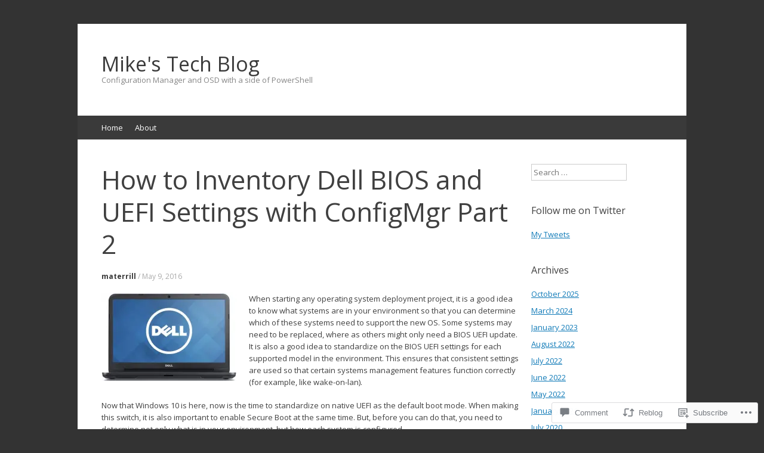

--- FILE ---
content_type: text/html; charset=UTF-8
request_url: https://miketerrill.net/2016/05/09/how-to-inventory-dell-bios-and-uefi-settings-with-configmgr-part-2/
body_size: 27594
content:
<!DOCTYPE html>
<html lang="en">
<head>
<meta charset="UTF-8" />
<meta name="viewport" content="width=device-width, initial-scale=1" />
<title>How to Inventory Dell BIOS and UEFI Settings with ConfigMgr Part 2 | Mike&#039;s Tech Blog</title>
<link rel="profile" href="http://gmpg.org/xfn/11" />
<link rel="pingback" href="https://miketerrill.net/xmlrpc.php" />
<!--[if lt IE 9]>
<script src="https://s0.wp.com/wp-content/themes/pub/expound/js/html5.js?m=1376965621i" type="text/javascript"></script>
<![endif]-->

<script type="text/javascript">
  WebFontConfig = {"google":{"families":["Open+Sans:r:latin,latin-ext","Open+Sans:r,i,b,bi:latin,latin-ext"]},"api_url":"https:\/\/fonts-api.wp.com\/css"};
  (function() {
    var wf = document.createElement('script');
    wf.src = '/wp-content/plugins/custom-fonts/js/webfont.js';
    wf.type = 'text/javascript';
    wf.async = 'true';
    var s = document.getElementsByTagName('script')[0];
    s.parentNode.insertBefore(wf, s);
	})();
</script><style id="jetpack-custom-fonts-css">.wf-active body{font-family:"Open Sans",sans-serif}.wf-active button, .wf-active input, .wf-active select, .wf-active textarea{font-family:"Open Sans",sans-serif}.wf-active blockquote{font-family:"Open Sans",sans-serif}.wf-active body{font-family:"Open Sans",sans-serif}.wf-active th{font-weight:400;font-family:"Open Sans",sans-serif;font-style:normal}.wf-active h1, .wf-active h2, .wf-active h3{font-weight:400;font-family:"Open Sans",sans-serif;font-style:normal}.wf-active h1{font-style:normal;font-weight:400}.wf-active h2{font-style:normal;font-weight:400}.wf-active h3{font-style:normal;font-weight:400}.wf-active h4, .wf-active h5, .wf-active h6{font-weight:400;font-style:normal}.wf-active .site-title{font-family:"Open Sans",sans-serif;font-style:normal;font-weight:400}.wf-active .site-description, .wf-active .single .site-content .related-content .entry-title{font-weight:400;font-style:normal}.wf-active .featured-content .entry-title, .wf-active .site-content .entry-title, .wf-active .featured-content-secondary .entry-title, .wf-active .comments-area #reply-title, .wf-active .comments-area .comments-title{font-style:normal;font-weight:400}.wf-active .comments-area footer .comment-author{font-family:"Open Sans",sans-serif;font-style:normal;font-weight:400}.wf-active .single .site-content .entry-title{font-style:normal;font-weight:400}.wf-active .widget-area .widget-title{font-style:normal;font-weight:400}@media only screen and (max-width : 900px){.wf-active .main-small-navigation .menu-toggle{font-style:normal;font-weight:400}}</style>
<meta name='robots' content='max-image-preview:large' />
<meta name="google-site-verification" content="KiqpRJO8kMhhyPwa9JpG0oAEMQM4O0Ma1TaHuMZy-us" />
<meta name="msvalidate.01" content="2ACD920B1319A0A549E7EC002798655B" />

<!-- Async WordPress.com Remote Login -->
<script id="wpcom_remote_login_js">
var wpcom_remote_login_extra_auth = '';
function wpcom_remote_login_remove_dom_node_id( element_id ) {
	var dom_node = document.getElementById( element_id );
	if ( dom_node ) { dom_node.parentNode.removeChild( dom_node ); }
}
function wpcom_remote_login_remove_dom_node_classes( class_name ) {
	var dom_nodes = document.querySelectorAll( '.' + class_name );
	for ( var i = 0; i < dom_nodes.length; i++ ) {
		dom_nodes[ i ].parentNode.removeChild( dom_nodes[ i ] );
	}
}
function wpcom_remote_login_final_cleanup() {
	wpcom_remote_login_remove_dom_node_classes( "wpcom_remote_login_msg" );
	wpcom_remote_login_remove_dom_node_id( "wpcom_remote_login_key" );
	wpcom_remote_login_remove_dom_node_id( "wpcom_remote_login_validate" );
	wpcom_remote_login_remove_dom_node_id( "wpcom_remote_login_js" );
	wpcom_remote_login_remove_dom_node_id( "wpcom_request_access_iframe" );
	wpcom_remote_login_remove_dom_node_id( "wpcom_request_access_styles" );
}

// Watch for messages back from the remote login
window.addEventListener( "message", function( e ) {
	if ( e.origin === "https://r-login.wordpress.com" ) {
		var data = {};
		try {
			data = JSON.parse( e.data );
		} catch( e ) {
			wpcom_remote_login_final_cleanup();
			return;
		}

		if ( data.msg === 'LOGIN' ) {
			// Clean up the login check iframe
			wpcom_remote_login_remove_dom_node_id( "wpcom_remote_login_key" );

			var id_regex = new RegExp( /^[0-9]+$/ );
			var token_regex = new RegExp( /^.*|.*|.*$/ );
			if (
				token_regex.test( data.token )
				&& id_regex.test( data.wpcomid )
			) {
				// We have everything we need to ask for a login
				var script = document.createElement( "script" );
				script.setAttribute( "id", "wpcom_remote_login_validate" );
				script.src = '/remote-login.php?wpcom_remote_login=validate'
					+ '&wpcomid=' + data.wpcomid
					+ '&token=' + encodeURIComponent( data.token )
					+ '&host=' + window.location.protocol
					+ '//' + window.location.hostname
					+ '&postid=515'
					+ '&is_singular=1';
				document.body.appendChild( script );
			}

			return;
		}

		// Safari ITP, not logged in, so redirect
		if ( data.msg === 'LOGIN-REDIRECT' ) {
			window.location = 'https://wordpress.com/log-in?redirect_to=' + window.location.href;
			return;
		}

		// Safari ITP, storage access failed, remove the request
		if ( data.msg === 'LOGIN-REMOVE' ) {
			var css_zap = 'html { -webkit-transition: margin-top 1s; transition: margin-top 1s; } /* 9001 */ html { margin-top: 0 !important; } * html body { margin-top: 0 !important; } @media screen and ( max-width: 782px ) { html { margin-top: 0 !important; } * html body { margin-top: 0 !important; } }';
			var style_zap = document.createElement( 'style' );
			style_zap.type = 'text/css';
			style_zap.appendChild( document.createTextNode( css_zap ) );
			document.body.appendChild( style_zap );

			var e = document.getElementById( 'wpcom_request_access_iframe' );
			e.parentNode.removeChild( e );

			document.cookie = 'wordpress_com_login_access=denied; path=/; max-age=31536000';

			return;
		}

		// Safari ITP
		if ( data.msg === 'REQUEST_ACCESS' ) {
			console.log( 'request access: safari' );

			// Check ITP iframe enable/disable knob
			if ( wpcom_remote_login_extra_auth !== 'safari_itp_iframe' ) {
				return;
			}

			// If we are in a "private window" there is no ITP.
			var private_window = false;
			try {
				var opendb = window.openDatabase( null, null, null, null );
			} catch( e ) {
				private_window = true;
			}

			if ( private_window ) {
				console.log( 'private window' );
				return;
			}

			var iframe = document.createElement( 'iframe' );
			iframe.id = 'wpcom_request_access_iframe';
			iframe.setAttribute( 'scrolling', 'no' );
			iframe.setAttribute( 'sandbox', 'allow-storage-access-by-user-activation allow-scripts allow-same-origin allow-top-navigation-by-user-activation' );
			iframe.src = 'https://r-login.wordpress.com/remote-login.php?wpcom_remote_login=request_access&origin=' + encodeURIComponent( data.origin ) + '&wpcomid=' + encodeURIComponent( data.wpcomid );

			var css = 'html { -webkit-transition: margin-top 1s; transition: margin-top 1s; } /* 9001 */ html { margin-top: 46px !important; } * html body { margin-top: 46px !important; } @media screen and ( max-width: 660px ) { html { margin-top: 71px !important; } * html body { margin-top: 71px !important; } #wpcom_request_access_iframe { display: block; height: 71px !important; } } #wpcom_request_access_iframe { border: 0px; height: 46px; position: fixed; top: 0; left: 0; width: 100%; min-width: 100%; z-index: 99999; background: #23282d; } ';

			var style = document.createElement( 'style' );
			style.type = 'text/css';
			style.id = 'wpcom_request_access_styles';
			style.appendChild( document.createTextNode( css ) );
			document.body.appendChild( style );

			document.body.appendChild( iframe );
		}

		if ( data.msg === 'DONE' ) {
			wpcom_remote_login_final_cleanup();
		}
	}
}, false );

// Inject the remote login iframe after the page has had a chance to load
// more critical resources
window.addEventListener( "DOMContentLoaded", function( e ) {
	var iframe = document.createElement( "iframe" );
	iframe.style.display = "none";
	iframe.setAttribute( "scrolling", "no" );
	iframe.setAttribute( "id", "wpcom_remote_login_key" );
	iframe.src = "https://r-login.wordpress.com/remote-login.php"
		+ "?wpcom_remote_login=key"
		+ "&origin=aHR0cHM6Ly9taWtldGVycmlsbC5uZXQ%3D"
		+ "&wpcomid=59107279"
		+ "&time=" + Math.floor( Date.now() / 1000 );
	document.body.appendChild( iframe );
}, false );
</script>
<link rel='dns-prefetch' href='//s0.wp.com' />
<link rel='dns-prefetch' href='//widgets.wp.com' />
<link rel="alternate" type="application/rss+xml" title="Mike&#039;s Tech Blog &raquo; Feed" href="https://miketerrill.net/feed/" />
<link rel="alternate" type="application/rss+xml" title="Mike&#039;s Tech Blog &raquo; Comments Feed" href="https://miketerrill.net/comments/feed/" />
<link rel="alternate" type="application/rss+xml" title="Mike&#039;s Tech Blog &raquo; How to Inventory Dell BIOS and UEFI Settings with ConfigMgr Part 2 Comments Feed" href="https://miketerrill.net/2016/05/09/how-to-inventory-dell-bios-and-uefi-settings-with-configmgr-part-2/feed/" />
	<script type="text/javascript">
		/* <![CDATA[ */
		function addLoadEvent(func) {
			var oldonload = window.onload;
			if (typeof window.onload != 'function') {
				window.onload = func;
			} else {
				window.onload = function () {
					oldonload();
					func();
				}
			}
		}
		/* ]]> */
	</script>
	<link crossorigin='anonymous' rel='stylesheet' id='all-css-0-1' href='/wp-content/mu-plugins/likes/jetpack-likes.css?m=1743883414i&cssminify=yes' type='text/css' media='all' />
<style id='wp-emoji-styles-inline-css'>

	img.wp-smiley, img.emoji {
		display: inline !important;
		border: none !important;
		box-shadow: none !important;
		height: 1em !important;
		width: 1em !important;
		margin: 0 0.07em !important;
		vertical-align: -0.1em !important;
		background: none !important;
		padding: 0 !important;
	}
/*# sourceURL=wp-emoji-styles-inline-css */
</style>
<link crossorigin='anonymous' rel='stylesheet' id='all-css-2-1' href='/wp-content/plugins/gutenberg-core/v22.2.0/build/styles/block-library/style.css?m=1764855221i&cssminify=yes' type='text/css' media='all' />
<style id='wp-block-library-inline-css'>
.has-text-align-justify {
	text-align:justify;
}
.has-text-align-justify{text-align:justify;}

/*# sourceURL=wp-block-library-inline-css */
</style><style id='global-styles-inline-css'>
:root{--wp--preset--aspect-ratio--square: 1;--wp--preset--aspect-ratio--4-3: 4/3;--wp--preset--aspect-ratio--3-4: 3/4;--wp--preset--aspect-ratio--3-2: 3/2;--wp--preset--aspect-ratio--2-3: 2/3;--wp--preset--aspect-ratio--16-9: 16/9;--wp--preset--aspect-ratio--9-16: 9/16;--wp--preset--color--black: #000000;--wp--preset--color--cyan-bluish-gray: #abb8c3;--wp--preset--color--white: #ffffff;--wp--preset--color--pale-pink: #f78da7;--wp--preset--color--vivid-red: #cf2e2e;--wp--preset--color--luminous-vivid-orange: #ff6900;--wp--preset--color--luminous-vivid-amber: #fcb900;--wp--preset--color--light-green-cyan: #7bdcb5;--wp--preset--color--vivid-green-cyan: #00d084;--wp--preset--color--pale-cyan-blue: #8ed1fc;--wp--preset--color--vivid-cyan-blue: #0693e3;--wp--preset--color--vivid-purple: #9b51e0;--wp--preset--gradient--vivid-cyan-blue-to-vivid-purple: linear-gradient(135deg,rgb(6,147,227) 0%,rgb(155,81,224) 100%);--wp--preset--gradient--light-green-cyan-to-vivid-green-cyan: linear-gradient(135deg,rgb(122,220,180) 0%,rgb(0,208,130) 100%);--wp--preset--gradient--luminous-vivid-amber-to-luminous-vivid-orange: linear-gradient(135deg,rgb(252,185,0) 0%,rgb(255,105,0) 100%);--wp--preset--gradient--luminous-vivid-orange-to-vivid-red: linear-gradient(135deg,rgb(255,105,0) 0%,rgb(207,46,46) 100%);--wp--preset--gradient--very-light-gray-to-cyan-bluish-gray: linear-gradient(135deg,rgb(238,238,238) 0%,rgb(169,184,195) 100%);--wp--preset--gradient--cool-to-warm-spectrum: linear-gradient(135deg,rgb(74,234,220) 0%,rgb(151,120,209) 20%,rgb(207,42,186) 40%,rgb(238,44,130) 60%,rgb(251,105,98) 80%,rgb(254,248,76) 100%);--wp--preset--gradient--blush-light-purple: linear-gradient(135deg,rgb(255,206,236) 0%,rgb(152,150,240) 100%);--wp--preset--gradient--blush-bordeaux: linear-gradient(135deg,rgb(254,205,165) 0%,rgb(254,45,45) 50%,rgb(107,0,62) 100%);--wp--preset--gradient--luminous-dusk: linear-gradient(135deg,rgb(255,203,112) 0%,rgb(199,81,192) 50%,rgb(65,88,208) 100%);--wp--preset--gradient--pale-ocean: linear-gradient(135deg,rgb(255,245,203) 0%,rgb(182,227,212) 50%,rgb(51,167,181) 100%);--wp--preset--gradient--electric-grass: linear-gradient(135deg,rgb(202,248,128) 0%,rgb(113,206,126) 100%);--wp--preset--gradient--midnight: linear-gradient(135deg,rgb(2,3,129) 0%,rgb(40,116,252) 100%);--wp--preset--font-size--small: 13px;--wp--preset--font-size--medium: 20px;--wp--preset--font-size--large: 36px;--wp--preset--font-size--x-large: 42px;--wp--preset--font-family--albert-sans: 'Albert Sans', sans-serif;--wp--preset--font-family--alegreya: Alegreya, serif;--wp--preset--font-family--arvo: Arvo, serif;--wp--preset--font-family--bodoni-moda: 'Bodoni Moda', serif;--wp--preset--font-family--bricolage-grotesque: 'Bricolage Grotesque', sans-serif;--wp--preset--font-family--cabin: Cabin, sans-serif;--wp--preset--font-family--chivo: Chivo, sans-serif;--wp--preset--font-family--commissioner: Commissioner, sans-serif;--wp--preset--font-family--cormorant: Cormorant, serif;--wp--preset--font-family--courier-prime: 'Courier Prime', monospace;--wp--preset--font-family--crimson-pro: 'Crimson Pro', serif;--wp--preset--font-family--dm-mono: 'DM Mono', monospace;--wp--preset--font-family--dm-sans: 'DM Sans', sans-serif;--wp--preset--font-family--dm-serif-display: 'DM Serif Display', serif;--wp--preset--font-family--domine: Domine, serif;--wp--preset--font-family--eb-garamond: 'EB Garamond', serif;--wp--preset--font-family--epilogue: Epilogue, sans-serif;--wp--preset--font-family--fahkwang: Fahkwang, sans-serif;--wp--preset--font-family--figtree: Figtree, sans-serif;--wp--preset--font-family--fira-sans: 'Fira Sans', sans-serif;--wp--preset--font-family--fjalla-one: 'Fjalla One', sans-serif;--wp--preset--font-family--fraunces: Fraunces, serif;--wp--preset--font-family--gabarito: Gabarito, system-ui;--wp--preset--font-family--ibm-plex-mono: 'IBM Plex Mono', monospace;--wp--preset--font-family--ibm-plex-sans: 'IBM Plex Sans', sans-serif;--wp--preset--font-family--ibarra-real-nova: 'Ibarra Real Nova', serif;--wp--preset--font-family--instrument-serif: 'Instrument Serif', serif;--wp--preset--font-family--inter: Inter, sans-serif;--wp--preset--font-family--josefin-sans: 'Josefin Sans', sans-serif;--wp--preset--font-family--jost: Jost, sans-serif;--wp--preset--font-family--libre-baskerville: 'Libre Baskerville', serif;--wp--preset--font-family--libre-franklin: 'Libre Franklin', sans-serif;--wp--preset--font-family--literata: Literata, serif;--wp--preset--font-family--lora: Lora, serif;--wp--preset--font-family--merriweather: Merriweather, serif;--wp--preset--font-family--montserrat: Montserrat, sans-serif;--wp--preset--font-family--newsreader: Newsreader, serif;--wp--preset--font-family--noto-sans-mono: 'Noto Sans Mono', sans-serif;--wp--preset--font-family--nunito: Nunito, sans-serif;--wp--preset--font-family--open-sans: 'Open Sans', sans-serif;--wp--preset--font-family--overpass: Overpass, sans-serif;--wp--preset--font-family--pt-serif: 'PT Serif', serif;--wp--preset--font-family--petrona: Petrona, serif;--wp--preset--font-family--piazzolla: Piazzolla, serif;--wp--preset--font-family--playfair-display: 'Playfair Display', serif;--wp--preset--font-family--plus-jakarta-sans: 'Plus Jakarta Sans', sans-serif;--wp--preset--font-family--poppins: Poppins, sans-serif;--wp--preset--font-family--raleway: Raleway, sans-serif;--wp--preset--font-family--roboto: Roboto, sans-serif;--wp--preset--font-family--roboto-slab: 'Roboto Slab', serif;--wp--preset--font-family--rubik: Rubik, sans-serif;--wp--preset--font-family--rufina: Rufina, serif;--wp--preset--font-family--sora: Sora, sans-serif;--wp--preset--font-family--source-sans-3: 'Source Sans 3', sans-serif;--wp--preset--font-family--source-serif-4: 'Source Serif 4', serif;--wp--preset--font-family--space-mono: 'Space Mono', monospace;--wp--preset--font-family--syne: Syne, sans-serif;--wp--preset--font-family--texturina: Texturina, serif;--wp--preset--font-family--urbanist: Urbanist, sans-serif;--wp--preset--font-family--work-sans: 'Work Sans', sans-serif;--wp--preset--spacing--20: 0.44rem;--wp--preset--spacing--30: 0.67rem;--wp--preset--spacing--40: 1rem;--wp--preset--spacing--50: 1.5rem;--wp--preset--spacing--60: 2.25rem;--wp--preset--spacing--70: 3.38rem;--wp--preset--spacing--80: 5.06rem;--wp--preset--shadow--natural: 6px 6px 9px rgba(0, 0, 0, 0.2);--wp--preset--shadow--deep: 12px 12px 50px rgba(0, 0, 0, 0.4);--wp--preset--shadow--sharp: 6px 6px 0px rgba(0, 0, 0, 0.2);--wp--preset--shadow--outlined: 6px 6px 0px -3px rgb(255, 255, 255), 6px 6px rgb(0, 0, 0);--wp--preset--shadow--crisp: 6px 6px 0px rgb(0, 0, 0);}:where(.is-layout-flex){gap: 0.5em;}:where(.is-layout-grid){gap: 0.5em;}body .is-layout-flex{display: flex;}.is-layout-flex{flex-wrap: wrap;align-items: center;}.is-layout-flex > :is(*, div){margin: 0;}body .is-layout-grid{display: grid;}.is-layout-grid > :is(*, div){margin: 0;}:where(.wp-block-columns.is-layout-flex){gap: 2em;}:where(.wp-block-columns.is-layout-grid){gap: 2em;}:where(.wp-block-post-template.is-layout-flex){gap: 1.25em;}:where(.wp-block-post-template.is-layout-grid){gap: 1.25em;}.has-black-color{color: var(--wp--preset--color--black) !important;}.has-cyan-bluish-gray-color{color: var(--wp--preset--color--cyan-bluish-gray) !important;}.has-white-color{color: var(--wp--preset--color--white) !important;}.has-pale-pink-color{color: var(--wp--preset--color--pale-pink) !important;}.has-vivid-red-color{color: var(--wp--preset--color--vivid-red) !important;}.has-luminous-vivid-orange-color{color: var(--wp--preset--color--luminous-vivid-orange) !important;}.has-luminous-vivid-amber-color{color: var(--wp--preset--color--luminous-vivid-amber) !important;}.has-light-green-cyan-color{color: var(--wp--preset--color--light-green-cyan) !important;}.has-vivid-green-cyan-color{color: var(--wp--preset--color--vivid-green-cyan) !important;}.has-pale-cyan-blue-color{color: var(--wp--preset--color--pale-cyan-blue) !important;}.has-vivid-cyan-blue-color{color: var(--wp--preset--color--vivid-cyan-blue) !important;}.has-vivid-purple-color{color: var(--wp--preset--color--vivid-purple) !important;}.has-black-background-color{background-color: var(--wp--preset--color--black) !important;}.has-cyan-bluish-gray-background-color{background-color: var(--wp--preset--color--cyan-bluish-gray) !important;}.has-white-background-color{background-color: var(--wp--preset--color--white) !important;}.has-pale-pink-background-color{background-color: var(--wp--preset--color--pale-pink) !important;}.has-vivid-red-background-color{background-color: var(--wp--preset--color--vivid-red) !important;}.has-luminous-vivid-orange-background-color{background-color: var(--wp--preset--color--luminous-vivid-orange) !important;}.has-luminous-vivid-amber-background-color{background-color: var(--wp--preset--color--luminous-vivid-amber) !important;}.has-light-green-cyan-background-color{background-color: var(--wp--preset--color--light-green-cyan) !important;}.has-vivid-green-cyan-background-color{background-color: var(--wp--preset--color--vivid-green-cyan) !important;}.has-pale-cyan-blue-background-color{background-color: var(--wp--preset--color--pale-cyan-blue) !important;}.has-vivid-cyan-blue-background-color{background-color: var(--wp--preset--color--vivid-cyan-blue) !important;}.has-vivid-purple-background-color{background-color: var(--wp--preset--color--vivid-purple) !important;}.has-black-border-color{border-color: var(--wp--preset--color--black) !important;}.has-cyan-bluish-gray-border-color{border-color: var(--wp--preset--color--cyan-bluish-gray) !important;}.has-white-border-color{border-color: var(--wp--preset--color--white) !important;}.has-pale-pink-border-color{border-color: var(--wp--preset--color--pale-pink) !important;}.has-vivid-red-border-color{border-color: var(--wp--preset--color--vivid-red) !important;}.has-luminous-vivid-orange-border-color{border-color: var(--wp--preset--color--luminous-vivid-orange) !important;}.has-luminous-vivid-amber-border-color{border-color: var(--wp--preset--color--luminous-vivid-amber) !important;}.has-light-green-cyan-border-color{border-color: var(--wp--preset--color--light-green-cyan) !important;}.has-vivid-green-cyan-border-color{border-color: var(--wp--preset--color--vivid-green-cyan) !important;}.has-pale-cyan-blue-border-color{border-color: var(--wp--preset--color--pale-cyan-blue) !important;}.has-vivid-cyan-blue-border-color{border-color: var(--wp--preset--color--vivid-cyan-blue) !important;}.has-vivid-purple-border-color{border-color: var(--wp--preset--color--vivid-purple) !important;}.has-vivid-cyan-blue-to-vivid-purple-gradient-background{background: var(--wp--preset--gradient--vivid-cyan-blue-to-vivid-purple) !important;}.has-light-green-cyan-to-vivid-green-cyan-gradient-background{background: var(--wp--preset--gradient--light-green-cyan-to-vivid-green-cyan) !important;}.has-luminous-vivid-amber-to-luminous-vivid-orange-gradient-background{background: var(--wp--preset--gradient--luminous-vivid-amber-to-luminous-vivid-orange) !important;}.has-luminous-vivid-orange-to-vivid-red-gradient-background{background: var(--wp--preset--gradient--luminous-vivid-orange-to-vivid-red) !important;}.has-very-light-gray-to-cyan-bluish-gray-gradient-background{background: var(--wp--preset--gradient--very-light-gray-to-cyan-bluish-gray) !important;}.has-cool-to-warm-spectrum-gradient-background{background: var(--wp--preset--gradient--cool-to-warm-spectrum) !important;}.has-blush-light-purple-gradient-background{background: var(--wp--preset--gradient--blush-light-purple) !important;}.has-blush-bordeaux-gradient-background{background: var(--wp--preset--gradient--blush-bordeaux) !important;}.has-luminous-dusk-gradient-background{background: var(--wp--preset--gradient--luminous-dusk) !important;}.has-pale-ocean-gradient-background{background: var(--wp--preset--gradient--pale-ocean) !important;}.has-electric-grass-gradient-background{background: var(--wp--preset--gradient--electric-grass) !important;}.has-midnight-gradient-background{background: var(--wp--preset--gradient--midnight) !important;}.has-small-font-size{font-size: var(--wp--preset--font-size--small) !important;}.has-medium-font-size{font-size: var(--wp--preset--font-size--medium) !important;}.has-large-font-size{font-size: var(--wp--preset--font-size--large) !important;}.has-x-large-font-size{font-size: var(--wp--preset--font-size--x-large) !important;}.has-albert-sans-font-family{font-family: var(--wp--preset--font-family--albert-sans) !important;}.has-alegreya-font-family{font-family: var(--wp--preset--font-family--alegreya) !important;}.has-arvo-font-family{font-family: var(--wp--preset--font-family--arvo) !important;}.has-bodoni-moda-font-family{font-family: var(--wp--preset--font-family--bodoni-moda) !important;}.has-bricolage-grotesque-font-family{font-family: var(--wp--preset--font-family--bricolage-grotesque) !important;}.has-cabin-font-family{font-family: var(--wp--preset--font-family--cabin) !important;}.has-chivo-font-family{font-family: var(--wp--preset--font-family--chivo) !important;}.has-commissioner-font-family{font-family: var(--wp--preset--font-family--commissioner) !important;}.has-cormorant-font-family{font-family: var(--wp--preset--font-family--cormorant) !important;}.has-courier-prime-font-family{font-family: var(--wp--preset--font-family--courier-prime) !important;}.has-crimson-pro-font-family{font-family: var(--wp--preset--font-family--crimson-pro) !important;}.has-dm-mono-font-family{font-family: var(--wp--preset--font-family--dm-mono) !important;}.has-dm-sans-font-family{font-family: var(--wp--preset--font-family--dm-sans) !important;}.has-dm-serif-display-font-family{font-family: var(--wp--preset--font-family--dm-serif-display) !important;}.has-domine-font-family{font-family: var(--wp--preset--font-family--domine) !important;}.has-eb-garamond-font-family{font-family: var(--wp--preset--font-family--eb-garamond) !important;}.has-epilogue-font-family{font-family: var(--wp--preset--font-family--epilogue) !important;}.has-fahkwang-font-family{font-family: var(--wp--preset--font-family--fahkwang) !important;}.has-figtree-font-family{font-family: var(--wp--preset--font-family--figtree) !important;}.has-fira-sans-font-family{font-family: var(--wp--preset--font-family--fira-sans) !important;}.has-fjalla-one-font-family{font-family: var(--wp--preset--font-family--fjalla-one) !important;}.has-fraunces-font-family{font-family: var(--wp--preset--font-family--fraunces) !important;}.has-gabarito-font-family{font-family: var(--wp--preset--font-family--gabarito) !important;}.has-ibm-plex-mono-font-family{font-family: var(--wp--preset--font-family--ibm-plex-mono) !important;}.has-ibm-plex-sans-font-family{font-family: var(--wp--preset--font-family--ibm-plex-sans) !important;}.has-ibarra-real-nova-font-family{font-family: var(--wp--preset--font-family--ibarra-real-nova) !important;}.has-instrument-serif-font-family{font-family: var(--wp--preset--font-family--instrument-serif) !important;}.has-inter-font-family{font-family: var(--wp--preset--font-family--inter) !important;}.has-josefin-sans-font-family{font-family: var(--wp--preset--font-family--josefin-sans) !important;}.has-jost-font-family{font-family: var(--wp--preset--font-family--jost) !important;}.has-libre-baskerville-font-family{font-family: var(--wp--preset--font-family--libre-baskerville) !important;}.has-libre-franklin-font-family{font-family: var(--wp--preset--font-family--libre-franklin) !important;}.has-literata-font-family{font-family: var(--wp--preset--font-family--literata) !important;}.has-lora-font-family{font-family: var(--wp--preset--font-family--lora) !important;}.has-merriweather-font-family{font-family: var(--wp--preset--font-family--merriweather) !important;}.has-montserrat-font-family{font-family: var(--wp--preset--font-family--montserrat) !important;}.has-newsreader-font-family{font-family: var(--wp--preset--font-family--newsreader) !important;}.has-noto-sans-mono-font-family{font-family: var(--wp--preset--font-family--noto-sans-mono) !important;}.has-nunito-font-family{font-family: var(--wp--preset--font-family--nunito) !important;}.has-open-sans-font-family{font-family: var(--wp--preset--font-family--open-sans) !important;}.has-overpass-font-family{font-family: var(--wp--preset--font-family--overpass) !important;}.has-pt-serif-font-family{font-family: var(--wp--preset--font-family--pt-serif) !important;}.has-petrona-font-family{font-family: var(--wp--preset--font-family--petrona) !important;}.has-piazzolla-font-family{font-family: var(--wp--preset--font-family--piazzolla) !important;}.has-playfair-display-font-family{font-family: var(--wp--preset--font-family--playfair-display) !important;}.has-plus-jakarta-sans-font-family{font-family: var(--wp--preset--font-family--plus-jakarta-sans) !important;}.has-poppins-font-family{font-family: var(--wp--preset--font-family--poppins) !important;}.has-raleway-font-family{font-family: var(--wp--preset--font-family--raleway) !important;}.has-roboto-font-family{font-family: var(--wp--preset--font-family--roboto) !important;}.has-roboto-slab-font-family{font-family: var(--wp--preset--font-family--roboto-slab) !important;}.has-rubik-font-family{font-family: var(--wp--preset--font-family--rubik) !important;}.has-rufina-font-family{font-family: var(--wp--preset--font-family--rufina) !important;}.has-sora-font-family{font-family: var(--wp--preset--font-family--sora) !important;}.has-source-sans-3-font-family{font-family: var(--wp--preset--font-family--source-sans-3) !important;}.has-source-serif-4-font-family{font-family: var(--wp--preset--font-family--source-serif-4) !important;}.has-space-mono-font-family{font-family: var(--wp--preset--font-family--space-mono) !important;}.has-syne-font-family{font-family: var(--wp--preset--font-family--syne) !important;}.has-texturina-font-family{font-family: var(--wp--preset--font-family--texturina) !important;}.has-urbanist-font-family{font-family: var(--wp--preset--font-family--urbanist) !important;}.has-work-sans-font-family{font-family: var(--wp--preset--font-family--work-sans) !important;}
/*# sourceURL=global-styles-inline-css */
</style>

<style id='classic-theme-styles-inline-css'>
/*! This file is auto-generated */
.wp-block-button__link{color:#fff;background-color:#32373c;border-radius:9999px;box-shadow:none;text-decoration:none;padding:calc(.667em + 2px) calc(1.333em + 2px);font-size:1.125em}.wp-block-file__button{background:#32373c;color:#fff;text-decoration:none}
/*# sourceURL=/wp-includes/css/classic-themes.min.css */
</style>
<link crossorigin='anonymous' rel='stylesheet' id='all-css-4-1' href='/_static/??-eJx9jkEOwjAMBD9EcMqBckE8BSWpBSl1EsVO+/26qrgA4mLJuzv2wlJMyEkwCVAzZWqPmBhCrqg6FSegCcIhOpyQNHYMzAf4jS1FGeN9qchsdFJsZOSpIP/jRpTiwsuotJ/YDaCc09u8z5iGXME1yeREYvjCgGsA3+I0wIzV62sVt878uW9lbnTt+rO1p76zl3EFmp5j4Q==&cssminify=yes' type='text/css' media='all' />
<link rel='stylesheet' id='verbum-gutenberg-css-css' href='https://widgets.wp.com/verbum-block-editor/block-editor.css?ver=1738686361' media='all' />
<link crossorigin='anonymous' rel='stylesheet' id='all-css-6-1' href='/_static/??-eJx9i0EOgjAQAD9E2WCNhoPxLVCXWrLdbdhtlN8DN7x4m0lm4FNcEDZkA3tjRoVSR8BvkcovUFsJ26DawCnM1RWqMbHCgiNJ3DHCXp303xRRHEkYLAn/iJtoSMuxPvOju1+7W++9v8wbkQg9QA==&cssminify=yes' type='text/css' media='all' />
<style id='jetpack-global-styles-frontend-style-inline-css'>
:root { --font-headings: unset; --font-base: unset; --font-headings-default: -apple-system,BlinkMacSystemFont,"Segoe UI",Roboto,Oxygen-Sans,Ubuntu,Cantarell,"Helvetica Neue",sans-serif; --font-base-default: -apple-system,BlinkMacSystemFont,"Segoe UI",Roboto,Oxygen-Sans,Ubuntu,Cantarell,"Helvetica Neue",sans-serif;}
/*# sourceURL=jetpack-global-styles-frontend-style-inline-css */
</style>
<link crossorigin='anonymous' rel='stylesheet' id='all-css-8-1' href='/_static/??-eJyNjcEKwjAQRH/IuFRT6kX8FNkmS5K6yQY3Qfx7bfEiXrwM82B4A49qnJRGpUHupnIPqSgs1Cq624chi6zhO5OCRryTR++fW00l7J3qDv43XVNxoOISsmEJol/wY2uR8vs3WggsM/I6uOTzMI3Hw8lOg11eUT1JKA==&cssminify=yes' type='text/css' media='all' />
<script type="text/javascript" id="wpcom-actionbar-placeholder-js-extra">
/* <![CDATA[ */
var actionbardata = {"siteID":"59107279","postID":"515","siteURL":"https://miketerrill.net","xhrURL":"https://miketerrill.net/wp-admin/admin-ajax.php","nonce":"51270742e5","isLoggedIn":"","statusMessage":"","subsEmailDefault":"instantly","proxyScriptUrl":"https://s0.wp.com/wp-content/js/wpcom-proxy-request.js?m=1513050504i&amp;ver=20211021","shortlink":"https://wp.me/p400vd-8j","i18n":{"followedText":"New posts from this site will now appear in your \u003Ca href=\"https://wordpress.com/reader\"\u003EReader\u003C/a\u003E","foldBar":"Collapse this bar","unfoldBar":"Expand this bar","shortLinkCopied":"Shortlink copied to clipboard."}};
//# sourceURL=wpcom-actionbar-placeholder-js-extra
/* ]]> */
</script>
<script type="text/javascript" id="jetpack-mu-wpcom-settings-js-before">
/* <![CDATA[ */
var JETPACK_MU_WPCOM_SETTINGS = {"assetsUrl":"https://s0.wp.com/wp-content/mu-plugins/jetpack-mu-wpcom-plugin/moon/jetpack_vendor/automattic/jetpack-mu-wpcom/src/build/"};
//# sourceURL=jetpack-mu-wpcom-settings-js-before
/* ]]> */
</script>
<script crossorigin='anonymous' type='text/javascript'  src='/wp-content/js/rlt-proxy.js?m=1720530689i'></script>
<script type="text/javascript" id="rlt-proxy-js-after">
/* <![CDATA[ */
	rltInitialize( {"token":null,"iframeOrigins":["https:\/\/widgets.wp.com"]} );
//# sourceURL=rlt-proxy-js-after
/* ]]> */
</script>
<link rel="EditURI" type="application/rsd+xml" title="RSD" href="https://materrill.wordpress.com/xmlrpc.php?rsd" />
<meta name="generator" content="WordPress.com" />
<link rel="canonical" href="https://miketerrill.net/2016/05/09/how-to-inventory-dell-bios-and-uefi-settings-with-configmgr-part-2/" />
<link rel='shortlink' href='https://wp.me/p400vd-8j' />
<link rel="alternate" type="application/json+oembed" href="https://public-api.wordpress.com/oembed/?format=json&amp;url=https%3A%2F%2Fmiketerrill.net%2F2016%2F05%2F09%2Fhow-to-inventory-dell-bios-and-uefi-settings-with-configmgr-part-2%2F&amp;for=wpcom-auto-discovery" /><link rel="alternate" type="application/xml+oembed" href="https://public-api.wordpress.com/oembed/?format=xml&amp;url=https%3A%2F%2Fmiketerrill.net%2F2016%2F05%2F09%2Fhow-to-inventory-dell-bios-and-uefi-settings-with-configmgr-part-2%2F&amp;for=wpcom-auto-discovery" />
<!-- Jetpack Open Graph Tags -->
<meta property="og:type" content="article" />
<meta property="og:title" content="How to Inventory Dell BIOS and UEFI Settings with ConfigMgr Part 2" />
<meta property="og:url" content="https://miketerrill.net/2016/05/09/how-to-inventory-dell-bios-and-uefi-settings-with-configmgr-part-2/" />
<meta property="og:description" content="When starting any operating system deployment project, it is a good idea to know what systems are in your environment so that you can determine which of these systems need to support the new OS. So…" />
<meta property="article:published_time" content="2016-05-10T04:33:16+00:00" />
<meta property="article:modified_time" content="2016-05-10T04:33:16+00:00" />
<meta property="og:site_name" content="Mike&#039;s Tech Blog" />
<meta property="og:image" content="https://miketerrill.net/wp-content/uploads/2016/05/dell-laptop.jpg?w=300" />
<meta property="og:image:width" content="227" />
<meta property="og:image:height" content="148" />
<meta property="og:image:alt" content="Dell Laptop" />
<meta property="og:locale" content="en_US" />
<meta property="article:publisher" content="https://www.facebook.com/WordPresscom" />
<meta name="twitter:creator" content="@miketerrill" />
<meta name="twitter:site" content="@miketerrill" />
<meta name="twitter:text:title" content="How to Inventory Dell BIOS and UEFI Settings with ConfigMgr Part 2" />
<meta name="twitter:image" content="https://miketerrill.net/wp-content/uploads/2016/05/dell-laptop.jpg?w=144" />
<meta name="twitter:image:alt" content="Dell Laptop" />
<meta name="twitter:card" content="summary" />

<!-- End Jetpack Open Graph Tags -->
<link rel="shortcut icon" type="image/x-icon" href="https://s0.wp.com/i/favicon.ico?m=1713425267i" sizes="16x16 24x24 32x32 48x48" />
<link rel="icon" type="image/x-icon" href="https://s0.wp.com/i/favicon.ico?m=1713425267i" sizes="16x16 24x24 32x32 48x48" />
<link rel="apple-touch-icon" href="https://s0.wp.com/i/webclip.png?m=1713868326i" />
<link rel='openid.server' href='https://miketerrill.net/?openidserver=1' />
<link rel='openid.delegate' href='https://miketerrill.net/' />
<link rel="search" type="application/opensearchdescription+xml" href="https://miketerrill.net/osd.xml" title="Mike&#039;s Tech Blog" />
<link rel="search" type="application/opensearchdescription+xml" href="https://s1.wp.com/opensearch.xml" title="WordPress.com" />
		<style type="text/css">
			.recentcomments a {
				display: inline !important;
				padding: 0 !important;
				margin: 0 !important;
			}

			table.recentcommentsavatartop img.avatar, table.recentcommentsavatarend img.avatar {
				border: 0px;
				margin: 0;
			}

			table.recentcommentsavatartop a, table.recentcommentsavatarend a {
				border: 0px !important;
				background-color: transparent !important;
			}

			td.recentcommentsavatarend, td.recentcommentsavatartop {
				padding: 0px 0px 1px 0px;
				margin: 0px;
			}

			td.recentcommentstextend {
				border: none !important;
				padding: 0px 0px 2px 10px;
			}

			.rtl td.recentcommentstextend {
				padding: 0px 10px 2px 0px;
			}

			td.recentcommentstexttop {
				border: none;
				padding: 0px 0px 0px 10px;
			}

			.rtl td.recentcommentstexttop {
				padding: 0px 10px 0px 0px;
			}
		</style>
		<meta name="description" content="When starting any operating system deployment project, it is a good idea to know what systems are in your environment so that you can determine which of these systems need to support the new OS. Some systems may need to be replaced, where as others might only need a BIOS UEFI update. It is also&hellip;" />
<link crossorigin='anonymous' rel='stylesheet' id='all-css-0-3' href='/_static/??-eJyNjMEKgzAQBX9Ifdha9CJ+StF1KdFkN7gJ+X0RbM89zjAMSqxJJbEkhFxHnz9ODBunONN+M4Kq4O2EsHil3WDFRT4aMqvw/yHomj0baD40G/tf9BXXcApj27+ej6Hr2247ASkBO20=&cssminify=yes' type='text/css' media='all' />
</head>

<body class="wp-singular post-template-default single single-post postid-515 single-format-standard wp-theme-pubexpound customizer-styles-applied jetpack-reblog-enabled">
<div id="page" class="hfeed site">
		<header id="masthead" class="site-header" role="banner">
		<div class="site-branding">
			<a href="https://miketerrill.net/" class="wrapper-link">
				<div class="site-title-group">
					<h1 class="site-title"><a href="https://miketerrill.net/" title="Mike&#039;s Tech Blog" rel="home">Mike&#039;s Tech Blog</a></h1>
					<h2 class="site-description">Configuration Manager and OSD with a side of PowerShell</h2>
				</div>
			</a>
		</div>

		<nav id="site-navigation" class="navigation-main" role="navigation">
			<h1 class="menu-toggle">Menu</h1>
			<div class="screen-reader-text skip-link"><a href="#content" title="Skip to content">Skip to content</a></div>

			<div class="menu"><ul>
<li ><a href="https://miketerrill.net/">Home</a></li><li class="page_item page-item-1"><a href="https://miketerrill.net/about/">About</a></li>
</ul></div>
					</nav><!-- #site-navigation -->
	</header><!-- #masthead -->

	<div id="main" class="site-main">

	<div id="primary" class="content-area">
		<div id="content" class="site-content" role="main">

		
			
<article id="post-515" class="post-515 post type-post status-publish format-standard hentry category-configmgr category-osd category-windows-10 tag-bios tag-cctk tag-configmgr tag-dell tag-secureboot tag-uefi tag-win10 tag-windows-10">
	<header class="entry-header">
		<h1 class="entry-title">How to Inventory Dell BIOS and UEFI Settings with ConfigMgr Part 2</h1>

		<div class="entry-meta">
			<a class="author" rel="author" href="https://miketerrill.net/author/materrill/">materrill</a> / <a class="entry-date" href="https://miketerrill.net/2016/05/09/how-to-inventory-dell-bios-and-uefi-settings-with-configmgr-part-2/">May 9, 2016</a>		</div><!-- .entry-meta -->
	</header><!-- .entry-header -->

	<div class="entry-content">
		<p><a href="https://miketerrill.net/wp-content/uploads/2016/05/dell-laptop.jpg"><img data-attachment-id="557" data-permalink="https://miketerrill.net/2016/05/09/how-to-inventory-dell-bios-and-uefi-settings-with-configmgr-part-2/dell-laptop/" data-orig-file="https://miketerrill.net/wp-content/uploads/2016/05/dell-laptop.jpg" data-orig-size="640,418" data-comments-opened="1" data-image-meta="{&quot;aperture&quot;:&quot;0&quot;,&quot;credit&quot;:&quot;&quot;,&quot;camera&quot;:&quot;&quot;,&quot;caption&quot;:&quot;&quot;,&quot;created_timestamp&quot;:&quot;0&quot;,&quot;copyright&quot;:&quot;&quot;,&quot;focal_length&quot;:&quot;0&quot;,&quot;iso&quot;:&quot;0&quot;,&quot;shutter_speed&quot;:&quot;0&quot;,&quot;title&quot;:&quot;&quot;,&quot;orientation&quot;:&quot;1&quot;}" data-image-title="Dell Laptop" data-image-description="" data-image-caption="" data-medium-file="https://miketerrill.net/wp-content/uploads/2016/05/dell-laptop.jpg?w=300" data-large-file="https://miketerrill.net/wp-content/uploads/2016/05/dell-laptop.jpg?w=640" class="wp-image-557 alignleft" src="https://miketerrill.net/wp-content/uploads/2016/05/dell-laptop.jpg?w=227&#038;h=148" alt="Dell Laptop" width="227" height="148" srcset="https://miketerrill.net/wp-content/uploads/2016/05/dell-laptop.jpg?w=300 300w, https://miketerrill.net/wp-content/uploads/2016/05/dell-laptop.jpg?w=227 227w, https://miketerrill.net/wp-content/uploads/2016/05/dell-laptop.jpg?w=454 454w, https://miketerrill.net/wp-content/uploads/2016/05/dell-laptop.jpg?w=150 150w" sizes="(max-width: 227px) 100vw, 227px" /></a>When starting any operating system deployment project, it is a good idea to know what systems are in your environment so that you can determine which of these systems need to support the new OS. Some systems may need to be replaced, where as others might only need a BIOS UEFI update. It is also a good idea to standardize on the BIOS UEFI settings for each supported model in the environment. This ensures that consistent settings are used so that certain systems management features function correctly (for example, like wake-on-lan).</p>
<p>Now that Windows 10 is here, now is the time to standardize on native UEFI as the default boot mode. When making this switch, it is also important to enable Secure Boot at the same time. But, before you can do that, you need to determine not only what is in your environment, but how each system is configured.</p>
<p>You can inventory these hardware specific settings with System Center Configuration Manager. In <a href="https://miketerrill.net/2016/05/08/how-to-inventory-dell-bios-and-uefi-settings-with-configmgr-part-1/">How to Inventory Dell BIOS and UEFI Settings with ConfigMgr Part 1</a> I went through the steps for deploying the Dell Command | Monitor application to your Dell workstation clients. This is required in order to get the Dell specific information into WMI so that we can inventory it with ConfigMgr. Now we need to add the Dell classes to the Default Client Settings Hardware Inventory.</p>
<ol>
<li>Open the Default Client Settings, select Hardware Inventory and click the Set Classes button.<br />
<a href="https://miketerrill.net/wp-content/uploads/2016/05/01-dell-default-client-settings.jpg"><img data-attachment-id="543" data-permalink="https://miketerrill.net/2016/05/09/how-to-inventory-dell-bios-and-uefi-settings-with-configmgr-part-2/01-dell-default-client-settings/" data-orig-file="https://miketerrill.net/wp-content/uploads/2016/05/01-dell-default-client-settings.jpg" data-orig-size="792,610" data-comments-opened="1" data-image-meta="{&quot;aperture&quot;:&quot;0&quot;,&quot;credit&quot;:&quot;&quot;,&quot;camera&quot;:&quot;&quot;,&quot;caption&quot;:&quot;&quot;,&quot;created_timestamp&quot;:&quot;0&quot;,&quot;copyright&quot;:&quot;&quot;,&quot;focal_length&quot;:&quot;0&quot;,&quot;iso&quot;:&quot;0&quot;,&quot;shutter_speed&quot;:&quot;0&quot;,&quot;title&quot;:&quot;&quot;,&quot;orientation&quot;:&quot;0&quot;}" data-image-title="01 Dell-Default Client Settings" data-image-description="" data-image-caption="" data-medium-file="https://miketerrill.net/wp-content/uploads/2016/05/01-dell-default-client-settings.jpg?w=300" data-large-file="https://miketerrill.net/wp-content/uploads/2016/05/01-dell-default-client-settings.jpg?w=700" class="alignnone size-medium wp-image-543" src="https://miketerrill.net/wp-content/uploads/2016/05/01-dell-default-client-settings.jpg?w=300&#038;h=231" alt="01 Dell-Default Client Settings" width="300" height="231" srcset="https://miketerrill.net/wp-content/uploads/2016/05/01-dell-default-client-settings.jpg?w=300 300w, https://miketerrill.net/wp-content/uploads/2016/05/01-dell-default-client-settings.jpg?w=600 600w, https://miketerrill.net/wp-content/uploads/2016/05/01-dell-default-client-settings.jpg?w=150 150w" sizes="(max-width: 300px) 100vw, 300px" /></a></li>
<li>On the Hardware Inventory Classes window, click the Import button.<br />
<a href="https://miketerrill.net/wp-content/uploads/2016/05/02-dell-hardware-inventory-classes.jpg"><img data-attachment-id="544" data-permalink="https://miketerrill.net/2016/05/09/how-to-inventory-dell-bios-and-uefi-settings-with-configmgr-part-2/02-dell-hardware-inventory-classes/" data-orig-file="https://miketerrill.net/wp-content/uploads/2016/05/02-dell-hardware-inventory-classes.jpg" data-orig-size="700,600" data-comments-opened="1" data-image-meta="{&quot;aperture&quot;:&quot;0&quot;,&quot;credit&quot;:&quot;&quot;,&quot;camera&quot;:&quot;&quot;,&quot;caption&quot;:&quot;&quot;,&quot;created_timestamp&quot;:&quot;0&quot;,&quot;copyright&quot;:&quot;&quot;,&quot;focal_length&quot;:&quot;0&quot;,&quot;iso&quot;:&quot;0&quot;,&quot;shutter_speed&quot;:&quot;0&quot;,&quot;title&quot;:&quot;&quot;,&quot;orientation&quot;:&quot;0&quot;}" data-image-title="02 Dell-Hardware Inventory Classes" data-image-description="" data-image-caption="" data-medium-file="https://miketerrill.net/wp-content/uploads/2016/05/02-dell-hardware-inventory-classes.jpg?w=300" data-large-file="https://miketerrill.net/wp-content/uploads/2016/05/02-dell-hardware-inventory-classes.jpg?w=700" class="alignnone size-medium wp-image-544" src="https://miketerrill.net/wp-content/uploads/2016/05/02-dell-hardware-inventory-classes.jpg?w=300&#038;h=257" alt="02 Dell-Hardware Inventory Classes" width="300" height="257" srcset="https://miketerrill.net/wp-content/uploads/2016/05/02-dell-hardware-inventory-classes.jpg?w=300 300w, https://miketerrill.net/wp-content/uploads/2016/05/02-dell-hardware-inventory-classes.jpg?w=600 600w, https://miketerrill.net/wp-content/uploads/2016/05/02-dell-hardware-inventory-classes.jpg?w=150 150w" sizes="(max-width: 300px) 100vw, 300px" /></a></li>
<li>On the Add Hardware Inventory Class window, click the Connect button.<br />
<a href="https://miketerrill.net/wp-content/uploads/2016/05/03-dell-add-hardware-inventory-class.jpg"><img data-attachment-id="545" data-permalink="https://miketerrill.net/2016/05/09/how-to-inventory-dell-bios-and-uefi-settings-with-configmgr-part-2/03-dell-add-hardware-inventory-class/" data-orig-file="https://miketerrill.net/wp-content/uploads/2016/05/03-dell-add-hardware-inventory-class.jpg" data-orig-size="550,610" data-comments-opened="1" data-image-meta="{&quot;aperture&quot;:&quot;0&quot;,&quot;credit&quot;:&quot;&quot;,&quot;camera&quot;:&quot;&quot;,&quot;caption&quot;:&quot;&quot;,&quot;created_timestamp&quot;:&quot;0&quot;,&quot;copyright&quot;:&quot;&quot;,&quot;focal_length&quot;:&quot;0&quot;,&quot;iso&quot;:&quot;0&quot;,&quot;shutter_speed&quot;:&quot;0&quot;,&quot;title&quot;:&quot;&quot;,&quot;orientation&quot;:&quot;0&quot;}" data-image-title="03 Dell-Add Hardware Inventory Class" data-image-description="" data-image-caption="" data-medium-file="https://miketerrill.net/wp-content/uploads/2016/05/03-dell-add-hardware-inventory-class.jpg?w=270" data-large-file="https://miketerrill.net/wp-content/uploads/2016/05/03-dell-add-hardware-inventory-class.jpg?w=550" loading="lazy" class="alignnone size-medium wp-image-545" src="https://miketerrill.net/wp-content/uploads/2016/05/03-dell-add-hardware-inventory-class.jpg?w=270&#038;h=300" alt="03 Dell-Add Hardware Inventory Class" width="270" height="300" srcset="https://miketerrill.net/wp-content/uploads/2016/05/03-dell-add-hardware-inventory-class.jpg?w=270 270w, https://miketerrill.net/wp-content/uploads/2016/05/03-dell-add-hardware-inventory-class.jpg?w=540 540w, https://miketerrill.net/wp-content/uploads/2016/05/03-dell-add-hardware-inventory-class.jpg?w=135 135w" sizes="(max-width: 270px) 100vw, 270px" /></a></li>
<li>If the system that is running the ConfigMgr Console is a Dell with the Dell Command | Monitor installed, leave the pre-populated computer name. Otherwise type the computer name of a Dell system that has Dell Command | Monitor installed and is currently on the network. For the WMI namespace field, enter: root\dcim\sysman and check the Recursive box. Enter credentials if connecting to a remote system and click the Connect button.<br />
<a href="https://miketerrill.net/wp-content/uploads/2016/05/04-dell-connect-to-wmi.jpg"><img data-attachment-id="546" data-permalink="https://miketerrill.net/2016/05/09/how-to-inventory-dell-bios-and-uefi-settings-with-configmgr-part-2/04-dell-connect-to-wmi/" data-orig-file="https://miketerrill.net/wp-content/uploads/2016/05/04-dell-connect-to-wmi.jpg" data-orig-size="410,290" data-comments-opened="1" data-image-meta="{&quot;aperture&quot;:&quot;0&quot;,&quot;credit&quot;:&quot;&quot;,&quot;camera&quot;:&quot;&quot;,&quot;caption&quot;:&quot;&quot;,&quot;created_timestamp&quot;:&quot;0&quot;,&quot;copyright&quot;:&quot;&quot;,&quot;focal_length&quot;:&quot;0&quot;,&quot;iso&quot;:&quot;0&quot;,&quot;shutter_speed&quot;:&quot;0&quot;,&quot;title&quot;:&quot;&quot;,&quot;orientation&quot;:&quot;0&quot;}" data-image-title="04 Dell-Connect to WMI" data-image-description="" data-image-caption="" data-medium-file="https://miketerrill.net/wp-content/uploads/2016/05/04-dell-connect-to-wmi.jpg?w=300" data-large-file="https://miketerrill.net/wp-content/uploads/2016/05/04-dell-connect-to-wmi.jpg?w=410" loading="lazy" class="alignnone size-medium wp-image-546" src="https://miketerrill.net/wp-content/uploads/2016/05/04-dell-connect-to-wmi.jpg?w=300&#038;h=212" alt="04 Dell-Connect to WMI" width="300" height="212" srcset="https://miketerrill.net/wp-content/uploads/2016/05/04-dell-connect-to-wmi.jpg?w=300 300w, https://miketerrill.net/wp-content/uploads/2016/05/04-dell-connect-to-wmi.jpg?w=150 150w, https://miketerrill.net/wp-content/uploads/2016/05/04-dell-connect-to-wmi.jpg 410w" sizes="(max-width: 300px) 100vw, 300px" /></a></li>
<li>On the Add Hardware Inventory Class window, select the following class: DCIM_BIOSEnumeration and click OK. This enables us to inventory BIOS UEFI settings (current and possible).<br />
<a href="https://miketerrill.net/wp-content/uploads/2016/05/05-dell-add-hardware-inventory-class.jpg"><img data-attachment-id="547" data-permalink="https://miketerrill.net/2016/05/09/how-to-inventory-dell-bios-and-uefi-settings-with-configmgr-part-2/05-dell-add-hardware-inventory-class/" data-orig-file="https://miketerrill.net/wp-content/uploads/2016/05/05-dell-add-hardware-inventory-class.jpg" data-orig-size="550,610" data-comments-opened="1" data-image-meta="{&quot;aperture&quot;:&quot;0&quot;,&quot;credit&quot;:&quot;&quot;,&quot;camera&quot;:&quot;&quot;,&quot;caption&quot;:&quot;&quot;,&quot;created_timestamp&quot;:&quot;0&quot;,&quot;copyright&quot;:&quot;&quot;,&quot;focal_length&quot;:&quot;0&quot;,&quot;iso&quot;:&quot;0&quot;,&quot;shutter_speed&quot;:&quot;0&quot;,&quot;title&quot;:&quot;&quot;,&quot;orientation&quot;:&quot;0&quot;}" data-image-title="05 Dell-Add Hardware Inventory Class" data-image-description="" data-image-caption="" data-medium-file="https://miketerrill.net/wp-content/uploads/2016/05/05-dell-add-hardware-inventory-class.jpg?w=270" data-large-file="https://miketerrill.net/wp-content/uploads/2016/05/05-dell-add-hardware-inventory-class.jpg?w=550" loading="lazy" class="alignnone size-medium wp-image-547" src="https://miketerrill.net/wp-content/uploads/2016/05/05-dell-add-hardware-inventory-class.jpg?w=270&#038;h=300" alt="05 Dell-Add Hardware Inventory Class" width="270" height="300" srcset="https://miketerrill.net/wp-content/uploads/2016/05/05-dell-add-hardware-inventory-class.jpg?w=270 270w, https://miketerrill.net/wp-content/uploads/2016/05/05-dell-add-hardware-inventory-class.jpg?w=540 540w, https://miketerrill.net/wp-content/uploads/2016/05/05-dell-add-hardware-inventory-class.jpg?w=135 135w" sizes="(max-width: 270px) 100vw, 270px" /></a></li>
<li>Back on the Hardware Inventory Classes window, I recommend un-selecting the class for the Default Client Settings (in fact, I recommend trimming the Default Client Hardware Inventory Classes down to just a few and target only the necessary classes via Custom Client Settings). We will add them to a Custom Client Settings designed for Workstations. Unselect DCIM_BIOSEnumeration and click OK.<br />
<a href="https://miketerrill.net/wp-content/uploads/2016/05/06-hardware-inventory-classes.jpg"><img data-attachment-id="548" data-permalink="https://miketerrill.net/2016/05/09/how-to-inventory-dell-bios-and-uefi-settings-with-configmgr-part-2/06-hardware-inventory-classes-3/" data-orig-file="https://miketerrill.net/wp-content/uploads/2016/05/06-hardware-inventory-classes.jpg" data-orig-size="700,600" data-comments-opened="1" data-image-meta="{&quot;aperture&quot;:&quot;0&quot;,&quot;credit&quot;:&quot;&quot;,&quot;camera&quot;:&quot;&quot;,&quot;caption&quot;:&quot;&quot;,&quot;created_timestamp&quot;:&quot;0&quot;,&quot;copyright&quot;:&quot;&quot;,&quot;focal_length&quot;:&quot;0&quot;,&quot;iso&quot;:&quot;0&quot;,&quot;shutter_speed&quot;:&quot;0&quot;,&quot;title&quot;:&quot;&quot;,&quot;orientation&quot;:&quot;0&quot;}" data-image-title="06 Hardware Inventory Classes" data-image-description="" data-image-caption="" data-medium-file="https://miketerrill.net/wp-content/uploads/2016/05/06-hardware-inventory-classes.jpg?w=300" data-large-file="https://miketerrill.net/wp-content/uploads/2016/05/06-hardware-inventory-classes.jpg?w=700" loading="lazy" class="alignnone size-medium wp-image-548" src="https://miketerrill.net/wp-content/uploads/2016/05/06-hardware-inventory-classes.jpg?w=300&#038;h=257" alt="06 Hardware Inventory Classes" width="300" height="257" srcset="https://miketerrill.net/wp-content/uploads/2016/05/06-hardware-inventory-classes.jpg?w=300 300w, https://miketerrill.net/wp-content/uploads/2016/05/06-hardware-inventory-classes.jpg?w=600 600w, https://miketerrill.net/wp-content/uploads/2016/05/06-hardware-inventory-classes.jpg?w=150 150w" sizes="(max-width: 300px) 100vw, 300px" /></a></li>
<li>On the Default Settings windows, click OK.<br />
<a href="https://miketerrill.net/wp-content/uploads/2016/05/07-dell-default-settings.jpg"><img data-attachment-id="549" data-permalink="https://miketerrill.net/2016/05/09/how-to-inventory-dell-bios-and-uefi-settings-with-configmgr-part-2/07-dell-default-settings/" data-orig-file="https://miketerrill.net/wp-content/uploads/2016/05/07-dell-default-settings.jpg" data-orig-size="792,610" data-comments-opened="1" data-image-meta="{&quot;aperture&quot;:&quot;0&quot;,&quot;credit&quot;:&quot;&quot;,&quot;camera&quot;:&quot;&quot;,&quot;caption&quot;:&quot;&quot;,&quot;created_timestamp&quot;:&quot;0&quot;,&quot;copyright&quot;:&quot;&quot;,&quot;focal_length&quot;:&quot;0&quot;,&quot;iso&quot;:&quot;0&quot;,&quot;shutter_speed&quot;:&quot;0&quot;,&quot;title&quot;:&quot;&quot;,&quot;orientation&quot;:&quot;0&quot;}" data-image-title="07 Dell-Default Settings" data-image-description="" data-image-caption="" data-medium-file="https://miketerrill.net/wp-content/uploads/2016/05/07-dell-default-settings.jpg?w=300" data-large-file="https://miketerrill.net/wp-content/uploads/2016/05/07-dell-default-settings.jpg?w=700" loading="lazy" class="alignnone size-medium wp-image-549" src="https://miketerrill.net/wp-content/uploads/2016/05/07-dell-default-settings.jpg?w=300&#038;h=231" alt="07 Dell-Default Settings" width="300" height="231" srcset="https://miketerrill.net/wp-content/uploads/2016/05/07-dell-default-settings.jpg?w=300 300w, https://miketerrill.net/wp-content/uploads/2016/05/07-dell-default-settings.jpg?w=600 600w, https://miketerrill.net/wp-content/uploads/2016/05/07-dell-default-settings.jpg?w=150 150w" sizes="(max-width: 300px) 100vw, 300px" /></a></li>
<li>Next, create a Custom Client Device Settings, give it the name Workstation Client Settings, select Hardware Inventory (or use a previously created one).<br />
<a href="https://miketerrill.net/wp-content/uploads/2016/05/08-dell-create-custom-client-device-settings.jpg"><img data-attachment-id="550" data-permalink="https://miketerrill.net/2016/05/09/how-to-inventory-dell-bios-and-uefi-settings-with-configmgr-part-2/08-dell-create-custom-client-device-settings/" data-orig-file="https://miketerrill.net/wp-content/uploads/2016/05/08-dell-create-custom-client-device-settings.jpg" data-orig-size="792,610" data-comments-opened="1" data-image-meta="{&quot;aperture&quot;:&quot;0&quot;,&quot;credit&quot;:&quot;&quot;,&quot;camera&quot;:&quot;&quot;,&quot;caption&quot;:&quot;&quot;,&quot;created_timestamp&quot;:&quot;0&quot;,&quot;copyright&quot;:&quot;&quot;,&quot;focal_length&quot;:&quot;0&quot;,&quot;iso&quot;:&quot;0&quot;,&quot;shutter_speed&quot;:&quot;0&quot;,&quot;title&quot;:&quot;&quot;,&quot;orientation&quot;:&quot;0&quot;}" data-image-title="08 Dell-Create Custom Client Device Settings" data-image-description="" data-image-caption="" data-medium-file="https://miketerrill.net/wp-content/uploads/2016/05/08-dell-create-custom-client-device-settings.jpg?w=300" data-large-file="https://miketerrill.net/wp-content/uploads/2016/05/08-dell-create-custom-client-device-settings.jpg?w=700" loading="lazy" class="alignnone size-medium wp-image-550" src="https://miketerrill.net/wp-content/uploads/2016/05/08-dell-create-custom-client-device-settings.jpg?w=300&#038;h=231" alt="08 Dell-Create Custom Client Device Settings" width="300" height="231" srcset="https://miketerrill.net/wp-content/uploads/2016/05/08-dell-create-custom-client-device-settings.jpg?w=300 300w, https://miketerrill.net/wp-content/uploads/2016/05/08-dell-create-custom-client-device-settings.jpg?w=600 600w, https://miketerrill.net/wp-content/uploads/2016/05/08-dell-create-custom-client-device-settings.jpg?w=150 150w" sizes="(max-width: 300px) 100vw, 300px" /></a></li>
<li>Click on Hardware Inventory in the left pane and click Set Classes.<br />
<a href="https://miketerrill.net/wp-content/uploads/2016/05/09-dell-create-custom-client-device-settings.jpg"><img data-attachment-id="551" data-permalink="https://miketerrill.net/2016/05/09/how-to-inventory-dell-bios-and-uefi-settings-with-configmgr-part-2/09-dell-create-custom-client-device-settings/" data-orig-file="https://miketerrill.net/wp-content/uploads/2016/05/09-dell-create-custom-client-device-settings.jpg" data-orig-size="792,610" data-comments-opened="1" data-image-meta="{&quot;aperture&quot;:&quot;0&quot;,&quot;credit&quot;:&quot;&quot;,&quot;camera&quot;:&quot;&quot;,&quot;caption&quot;:&quot;&quot;,&quot;created_timestamp&quot;:&quot;0&quot;,&quot;copyright&quot;:&quot;&quot;,&quot;focal_length&quot;:&quot;0&quot;,&quot;iso&quot;:&quot;0&quot;,&quot;shutter_speed&quot;:&quot;0&quot;,&quot;title&quot;:&quot;&quot;,&quot;orientation&quot;:&quot;0&quot;}" data-image-title="09 Dell-Create Custom Client Device Settings" data-image-description="" data-image-caption="" data-medium-file="https://miketerrill.net/wp-content/uploads/2016/05/09-dell-create-custom-client-device-settings.jpg?w=300" data-large-file="https://miketerrill.net/wp-content/uploads/2016/05/09-dell-create-custom-client-device-settings.jpg?w=700" loading="lazy" class="alignnone size-medium wp-image-551" src="https://miketerrill.net/wp-content/uploads/2016/05/09-dell-create-custom-client-device-settings.jpg?w=300&#038;h=231" alt="09 Dell-Create Custom Client Device Settings" width="300" height="231" srcset="https://miketerrill.net/wp-content/uploads/2016/05/09-dell-create-custom-client-device-settings.jpg?w=300 300w, https://miketerrill.net/wp-content/uploads/2016/05/09-dell-create-custom-client-device-settings.jpg?w=600 600w, https://miketerrill.net/wp-content/uploads/2016/05/09-dell-create-custom-client-device-settings.jpg?w=150 150w" sizes="(max-width: 300px) 100vw, 300px" /></a></li>
<li>Select DCIM_BIOSEnumeration and the following fields should be selected: AttributeName, CurrentValue, DefaultValue, IsReadOnly, PossibleValues, PossibleValuesDescription (InstanceName gets selected by default) and click OK. These are the fields that have useful information that we can use for reporting.<br />
<a href="https://miketerrill.net/wp-content/uploads/2016/05/10-dell-hardware-inventory-classes.jpg"><img data-attachment-id="552" data-permalink="https://miketerrill.net/2016/05/09/how-to-inventory-dell-bios-and-uefi-settings-with-configmgr-part-2/10-dell-hardware-inventory-classes/" data-orig-file="https://miketerrill.net/wp-content/uploads/2016/05/10-dell-hardware-inventory-classes.jpg" data-orig-size="700,600" data-comments-opened="1" data-image-meta="{&quot;aperture&quot;:&quot;0&quot;,&quot;credit&quot;:&quot;&quot;,&quot;camera&quot;:&quot;&quot;,&quot;caption&quot;:&quot;&quot;,&quot;created_timestamp&quot;:&quot;0&quot;,&quot;copyright&quot;:&quot;&quot;,&quot;focal_length&quot;:&quot;0&quot;,&quot;iso&quot;:&quot;0&quot;,&quot;shutter_speed&quot;:&quot;0&quot;,&quot;title&quot;:&quot;&quot;,&quot;orientation&quot;:&quot;0&quot;}" data-image-title="10 Dell-Hardware Inventory Classes" data-image-description="" data-image-caption="" data-medium-file="https://miketerrill.net/wp-content/uploads/2016/05/10-dell-hardware-inventory-classes.jpg?w=300" data-large-file="https://miketerrill.net/wp-content/uploads/2016/05/10-dell-hardware-inventory-classes.jpg?w=700" loading="lazy" class="alignnone size-medium wp-image-552" src="https://miketerrill.net/wp-content/uploads/2016/05/10-dell-hardware-inventory-classes.jpg?w=300&#038;h=257" alt="10 Dell-Hardware Inventory Classes" width="300" height="257" srcset="https://miketerrill.net/wp-content/uploads/2016/05/10-dell-hardware-inventory-classes.jpg?w=300 300w, https://miketerrill.net/wp-content/uploads/2016/05/10-dell-hardware-inventory-classes.jpg?w=600 600w, https://miketerrill.net/wp-content/uploads/2016/05/10-dell-hardware-inventory-classes.jpg?w=150 150w" sizes="(max-width: 300px) 100vw, 300px" /></a></li>
<li>On the Create Custom Client Device Settings window, adjust the desired Hardware Inventory schedule and click OK.<br />
<a href="https://miketerrill.net/wp-content/uploads/2016/05/11-dell-create-custom-client-device-settings.jpg"><img data-attachment-id="553" data-permalink="https://miketerrill.net/2016/05/09/how-to-inventory-dell-bios-and-uefi-settings-with-configmgr-part-2/11-dell-create-custom-client-device-settings/" data-orig-file="https://miketerrill.net/wp-content/uploads/2016/05/11-dell-create-custom-client-device-settings.jpg" data-orig-size="792,610" data-comments-opened="1" data-image-meta="{&quot;aperture&quot;:&quot;0&quot;,&quot;credit&quot;:&quot;&quot;,&quot;camera&quot;:&quot;&quot;,&quot;caption&quot;:&quot;&quot;,&quot;created_timestamp&quot;:&quot;0&quot;,&quot;copyright&quot;:&quot;&quot;,&quot;focal_length&quot;:&quot;0&quot;,&quot;iso&quot;:&quot;0&quot;,&quot;shutter_speed&quot;:&quot;0&quot;,&quot;title&quot;:&quot;&quot;,&quot;orientation&quot;:&quot;0&quot;}" data-image-title="11 Dell-Create Custom Client Device Settings" data-image-description="" data-image-caption="" data-medium-file="https://miketerrill.net/wp-content/uploads/2016/05/11-dell-create-custom-client-device-settings.jpg?w=300" data-large-file="https://miketerrill.net/wp-content/uploads/2016/05/11-dell-create-custom-client-device-settings.jpg?w=700" loading="lazy" class="alignnone size-medium wp-image-553" src="https://miketerrill.net/wp-content/uploads/2016/05/11-dell-create-custom-client-device-settings.jpg?w=300&#038;h=231" alt="11 Dell-Create Custom Client Device Settings" width="300" height="231" srcset="https://miketerrill.net/wp-content/uploads/2016/05/11-dell-create-custom-client-device-settings.jpg?w=300 300w, https://miketerrill.net/wp-content/uploads/2016/05/11-dell-create-custom-client-device-settings.jpg?w=600 600w, https://miketerrill.net/wp-content/uploads/2016/05/11-dell-create-custom-client-device-settings.jpg?w=150 150w" sizes="(max-width: 300px) 100vw, 300px" /></a></li>
<li>Deploy the newly created Workstations Client Settings out to a collection that contains Dell workstation systems. I have one called All Workstation Clients.<br />
<a href="https://miketerrill.net/wp-content/uploads/2016/05/12-dell-workstation-client-settings.jpg"><img data-attachment-id="554" data-permalink="https://miketerrill.net/2016/05/09/how-to-inventory-dell-bios-and-uefi-settings-with-configmgr-part-2/12-dell-workstation-client-settings/" data-orig-file="https://miketerrill.net/wp-content/uploads/2016/05/12-dell-workstation-client-settings.jpg" data-orig-size="522,83" data-comments-opened="1" data-image-meta="{&quot;aperture&quot;:&quot;0&quot;,&quot;credit&quot;:&quot;&quot;,&quot;camera&quot;:&quot;&quot;,&quot;caption&quot;:&quot;&quot;,&quot;created_timestamp&quot;:&quot;0&quot;,&quot;copyright&quot;:&quot;&quot;,&quot;focal_length&quot;:&quot;0&quot;,&quot;iso&quot;:&quot;0&quot;,&quot;shutter_speed&quot;:&quot;0&quot;,&quot;title&quot;:&quot;&quot;,&quot;orientation&quot;:&quot;0&quot;}" data-image-title="12 Dell-Workstation Client Settings" data-image-description="" data-image-caption="" data-medium-file="https://miketerrill.net/wp-content/uploads/2016/05/12-dell-workstation-client-settings.jpg?w=300" data-large-file="https://miketerrill.net/wp-content/uploads/2016/05/12-dell-workstation-client-settings.jpg?w=522" loading="lazy" class="alignnone size-medium wp-image-554" src="https://miketerrill.net/wp-content/uploads/2016/05/12-dell-workstation-client-settings.jpg?w=300&#038;h=48" alt="12 Dell-Workstation Client Settings" width="300" height="48" srcset="https://miketerrill.net/wp-content/uploads/2016/05/12-dell-workstation-client-settings.jpg?w=300 300w, https://miketerrill.net/wp-content/uploads/2016/05/12-dell-workstation-client-settings.jpg?w=150 150w, https://miketerrill.net/wp-content/uploads/2016/05/12-dell-workstation-client-settings.jpg 522w" sizes="(max-width: 300px) 100vw, 300px" /></a></li>
<li>On a targeted Dell system, kick off a Machine Policy Retrieval &amp; Evaluation Cycle and then a Hardware Inventory Cycle. In the InventoryAgent.log on the client, you should find an entry being inventoried for the newly defined namespace.<br />
<a href="https://miketerrill.net/wp-content/uploads/2016/05/13-dell-inventory-agent-log.jpg"><img data-attachment-id="555" data-permalink="https://miketerrill.net/2016/05/09/how-to-inventory-dell-bios-and-uefi-settings-with-configmgr-part-2/13-dell-inventory-agent-log/" data-orig-file="https://miketerrill.net/wp-content/uploads/2016/05/13-dell-inventory-agent-log.jpg" data-orig-size="1248,168" data-comments-opened="1" data-image-meta="{&quot;aperture&quot;:&quot;0&quot;,&quot;credit&quot;:&quot;&quot;,&quot;camera&quot;:&quot;&quot;,&quot;caption&quot;:&quot;&quot;,&quot;created_timestamp&quot;:&quot;0&quot;,&quot;copyright&quot;:&quot;&quot;,&quot;focal_length&quot;:&quot;0&quot;,&quot;iso&quot;:&quot;0&quot;,&quot;shutter_speed&quot;:&quot;0&quot;,&quot;title&quot;:&quot;&quot;,&quot;orientation&quot;:&quot;0&quot;}" data-image-title="13 Dell-Inventory Agent Log" data-image-description="" data-image-caption="" data-medium-file="https://miketerrill.net/wp-content/uploads/2016/05/13-dell-inventory-agent-log.jpg?w=300" data-large-file="https://miketerrill.net/wp-content/uploads/2016/05/13-dell-inventory-agent-log.jpg?w=700" loading="lazy" class="alignnone size-medium wp-image-555" src="https://miketerrill.net/wp-content/uploads/2016/05/13-dell-inventory-agent-log.jpg?w=300&#038;h=40" alt="13 Dell-Inventory Agent Log" width="300" height="40" srcset="https://miketerrill.net/wp-content/uploads/2016/05/13-dell-inventory-agent-log.jpg?w=300 300w, https://miketerrill.net/wp-content/uploads/2016/05/13-dell-inventory-agent-log.jpg?w=600 600w, https://miketerrill.net/wp-content/uploads/2016/05/13-dell-inventory-agent-log.jpg?w=150 150w" sizes="(max-width: 300px) 100vw, 300px" /></a></li>
<li>Back in the ConfigMgr Console, use the Resource Explorer and open up the Hardware Inventory for the system that was used in the previous step. Here you will see that the new class and corresponding values have been added.<br />
<a href="https://miketerrill.net/wp-content/uploads/2016/05/14-dell-resource-explorer.jpg"><img data-attachment-id="556" data-permalink="https://miketerrill.net/2016/05/09/how-to-inventory-dell-bios-and-uefi-settings-with-configmgr-part-2/14-dell-resource-explorer/" data-orig-file="https://miketerrill.net/wp-content/uploads/2016/05/14-dell-resource-explorer.jpg" data-orig-size="1124,654" data-comments-opened="1" data-image-meta="{&quot;aperture&quot;:&quot;0&quot;,&quot;credit&quot;:&quot;&quot;,&quot;camera&quot;:&quot;&quot;,&quot;caption&quot;:&quot;&quot;,&quot;created_timestamp&quot;:&quot;0&quot;,&quot;copyright&quot;:&quot;&quot;,&quot;focal_length&quot;:&quot;0&quot;,&quot;iso&quot;:&quot;0&quot;,&quot;shutter_speed&quot;:&quot;0&quot;,&quot;title&quot;:&quot;&quot;,&quot;orientation&quot;:&quot;0&quot;}" data-image-title="14 Dell-Resource Explorer" data-image-description="" data-image-caption="" data-medium-file="https://miketerrill.net/wp-content/uploads/2016/05/14-dell-resource-explorer.jpg?w=300" data-large-file="https://miketerrill.net/wp-content/uploads/2016/05/14-dell-resource-explorer.jpg?w=700" loading="lazy" class="alignnone size-medium wp-image-556" src="https://miketerrill.net/wp-content/uploads/2016/05/14-dell-resource-explorer.jpg?w=300&#038;h=175" alt="14 Dell-Resource Explorer" width="300" height="175" srcset="https://miketerrill.net/wp-content/uploads/2016/05/14-dell-resource-explorer.jpg?w=300 300w, https://miketerrill.net/wp-content/uploads/2016/05/14-dell-resource-explorer.jpg?w=600 600w, https://miketerrill.net/wp-content/uploads/2016/05/14-dell-resource-explorer.jpg?w=150 150w" sizes="(max-width: 300px) 100vw, 300px" /></a></li>
</ol>
<p>Hopefully you found this post useful and it helps you to gather and report on Dell specific settings using System Center Configuration Manager.</p>
<p>Originally posted on <a href="https://miketerrill.net/">https://miketerrill.net/</a></p>
<div id="jp-post-flair" class="sharedaddy sd-like-enabled sd-sharing-enabled"><div class="sharedaddy sd-sharing-enabled"><div class="robots-nocontent sd-block sd-social sd-social-icon-text sd-sharing"><h3 class="sd-title">Share this:</h3><div class="sd-content"><ul><li class="share-twitter"><a rel="nofollow noopener noreferrer"
				data-shared="sharing-twitter-515"
				class="share-twitter sd-button share-icon"
				href="https://miketerrill.net/2016/05/09/how-to-inventory-dell-bios-and-uefi-settings-with-configmgr-part-2/?share=twitter"
				target="_blank"
				aria-labelledby="sharing-twitter-515"
				>
				<span id="sharing-twitter-515" hidden>Click to share on X (Opens in new window)</span>
				<span>X</span>
			</a></li><li class="share-facebook"><a rel="nofollow noopener noreferrer"
				data-shared="sharing-facebook-515"
				class="share-facebook sd-button share-icon"
				href="https://miketerrill.net/2016/05/09/how-to-inventory-dell-bios-and-uefi-settings-with-configmgr-part-2/?share=facebook"
				target="_blank"
				aria-labelledby="sharing-facebook-515"
				>
				<span id="sharing-facebook-515" hidden>Click to share on Facebook (Opens in new window)</span>
				<span>Facebook</span>
			</a></li><li class="share-email"><a rel="nofollow noopener noreferrer"
				data-shared="sharing-email-515"
				class="share-email sd-button share-icon"
				href="mailto:?subject=%5BShared%20Post%5D%20How%20to%20Inventory%20Dell%20BIOS%20and%20UEFI%20Settings%20with%20ConfigMgr%20Part%202&#038;body=https%3A%2F%2Fmiketerrill.net%2F2016%2F05%2F09%2Fhow-to-inventory-dell-bios-and-uefi-settings-with-configmgr-part-2%2F&#038;share=email"
				target="_blank"
				aria-labelledby="sharing-email-515"
				data-email-share-error-title="Do you have email set up?" data-email-share-error-text="If you&#039;re having problems sharing via email, you might not have email set up for your browser. You may need to create a new email yourself." data-email-share-nonce="fe77705416" data-email-share-track-url="https://miketerrill.net/2016/05/09/how-to-inventory-dell-bios-and-uefi-settings-with-configmgr-part-2/?share=email">
				<span id="sharing-email-515" hidden>Click to email a link to a friend (Opens in new window)</span>
				<span>Email</span>
			</a></li><li class="share-linkedin"><a rel="nofollow noopener noreferrer"
				data-shared="sharing-linkedin-515"
				class="share-linkedin sd-button share-icon"
				href="https://miketerrill.net/2016/05/09/how-to-inventory-dell-bios-and-uefi-settings-with-configmgr-part-2/?share=linkedin"
				target="_blank"
				aria-labelledby="sharing-linkedin-515"
				>
				<span id="sharing-linkedin-515" hidden>Click to share on LinkedIn (Opens in new window)</span>
				<span>LinkedIn</span>
			</a></li><li class="share-end"></li></ul></div></div></div><div class='sharedaddy sd-block sd-like jetpack-likes-widget-wrapper jetpack-likes-widget-unloaded' id='like-post-wrapper-59107279-515-694fbd1d70336' data-src='//widgets.wp.com/likes/index.html?ver=20251227#blog_id=59107279&amp;post_id=515&amp;origin=materrill.wordpress.com&amp;obj_id=59107279-515-694fbd1d70336&amp;domain=miketerrill.net' data-name='like-post-frame-59107279-515-694fbd1d70336' data-title='Like or Reblog'><div class='likes-widget-placeholder post-likes-widget-placeholder' style='height: 55px;'><span class='button'><span>Like</span></span> <span class='loading'>Loading...</span></div><span class='sd-text-color'></span><a class='sd-link-color'></a></div></div>			</div><!-- .entry-content -->

	<footer class="entry-meta">
		<a class="entry-date" href="https://miketerrill.net/2016/05/09/how-to-inventory-dell-bios-and-uefi-settings-with-configmgr-part-2/">May 9, 2016</a> in <a href="https://miketerrill.net/category/configmgr/" rel="category tag">ConfigMgr</a>, <a href="https://miketerrill.net/category/osd/" rel="category tag">OSD</a>, <a href="https://miketerrill.net/category/windows-10/" rel="category tag">Windows 10</a>. Tags: <a href="https://miketerrill.net/tag/bios/" rel="tag">BIOS</a>, <a href="https://miketerrill.net/tag/cctk/" rel="tag">CCTK</a>, <a href="https://miketerrill.net/tag/configmgr/" rel="tag">ConfigMgr</a>, <a href="https://miketerrill.net/tag/dell/" rel="tag">Dell</a>, <a href="https://miketerrill.net/tag/secureboot/" rel="tag">SecureBoot</a>, <a href="https://miketerrill.net/tag/uefi/" rel="tag">UEFI</a>, <a href="https://miketerrill.net/tag/win10/" rel="tag">Win10</a>, <a href="https://miketerrill.net/tag/windows-10/" rel="tag">Windows 10</a>
			</footer><!-- .entry-meta -->
</article><!-- #post-## -->
			<div class="related-content">
	<h3 class="related-content-title">Related posts</h3>
	
		<article id="post-444" class="post-444 post type-post status-publish format-standard hentry category-configmgr category-osd category-windows-10 tag-bios tag-configmgr tag-lenovo tag-osd tag-sccm tag-secureboot tag-uefi tag-win10 tag-windows-10">

			
			<header class="entry-header">
				<h3 class="entry-title"><a href="https://miketerrill.net/2016/03/22/how-to-inventory-lenovo-bios-and-uefi-settings-with-configmgr/" rel="bookmark">How to Inventory Lenovo BIOS and UEFI Settings with ConfigMgr</a></h3>
			</header><!-- .entry-header -->

		</article>

	
		<article id="post-347" class="post-347 post type-post status-publish format-standard hentry category-1e category-configmgr category-osd category-windows-10 tag-1e tag-cctk tag-configmgr tag-dell tag-mdt tag-microsoft-deployment-toolkit tag-nomad tag-osd tag-pxe tag-pxe-everywhere tag-pxe-lite tag-secureboot tag-uefi tag-win10 tag-windows-10 tag-winpe">

			
			<header class="entry-header">
				<h3 class="entry-title"><a href="https://miketerrill.net/2015/08/31/automating-dell-bios-uefi-standards-for-windows-10/" rel="bookmark">Automating Dell BIOS-UEFI Standards for Windows 10</a></h3>
			</header><!-- .entry-header -->

		</article>

	
		<article id="post-410" class="post-410 post type-post status-publish format-standard hentry category-configmgr category-osd category-windows-10 tag-bios tag-configmgr tag-hewlett-packard tag-hp tag-mdt tag-microsoft-deployment-toolkit tag-osd tag-pxe tag-pxe-everywhere tag-pxe-lite tag-secureboot tag-uefi tag-win10 tag-windows-10 tag-winpe">

			
			<header class="entry-header">
				<h3 class="entry-title"><a href="https://miketerrill.net/2016/03/21/how-to-create-a-hp-biosconfiguration-utility-package-in-configmgr/" rel="bookmark">How to create a HP BiosConfiguration Utility Package in ConfigMgr</a></h3>
			</header><!-- .entry-header -->

		</article>

	</div>

				<nav role="navigation" id="nav-below" class="navigation-post">
		<h1 class="screen-reader-text">Post navigation</h1>

	
		<div class="nav-previous"><a href="https://miketerrill.net/2016/05/08/how-to-inventory-dell-bios-and-uefi-settings-with-configmgr-part-1/" rel="prev"><span class="meta-nav">&larr;</span> How to Inventory Dell BIOS and UEFI Settings with ConfigMgr Part 1</a></div>		<div class="nav-next"><a href="https://miketerrill.net/2016/05/17/pxe-booting-in-the-real-world/" rel="next">PXE Booting in the Real World <span class="meta-nav">&rarr;</span></a></div>
	
	</nav><!-- #nav-below -->
	
			
	<div id="comments" class="comments-area">

	
			<h2 class="comments-title">
			6 thoughts on &ldquo;<span>How to Inventory Dell BIOS and UEFI Settings with ConfigMgr Part 2</span>&rdquo;		</h2>

		
		<ol class="comment-list">
				<li class="post pingback">
		<p>Pingback: <a href="https://miketerrill.net/2016/10/23/how-to-deploy-dell-command-powershell-provider-with-configmgr/" class="url" rel="ugc">How to Deploy Dell Command | PowerShell Provider with ConfigMgr | Mike&#039;s Tech Blog</a></p>
	</li><!-- #comment-## -->
	<li class="comment even thread-even depth-1" id="li-comment-2090">
		<article id="comment-2090" class="comment">
			<footer>
				<div class="comment-author vcard">
					<img referrerpolicy="no-referrer" alt='Brachus&#039;s avatar' src='https://0.gravatar.com/avatar/0346bf05298b8769f24cf4842709d2488aa63485a3c4b978c9698e000bd1b5c4?s=40&#038;d=identicon&#038;r=G' srcset='https://0.gravatar.com/avatar/0346bf05298b8769f24cf4842709d2488aa63485a3c4b978c9698e000bd1b5c4?s=40&#038;d=identicon&#038;r=G 1x, https://0.gravatar.com/avatar/0346bf05298b8769f24cf4842709d2488aa63485a3c4b978c9698e000bd1b5c4?s=60&#038;d=identicon&#038;r=G 1.5x, https://0.gravatar.com/avatar/0346bf05298b8769f24cf4842709d2488aa63485a3c4b978c9698e000bd1b5c4?s=80&#038;d=identicon&#038;r=G 2x, https://0.gravatar.com/avatar/0346bf05298b8769f24cf4842709d2488aa63485a3c4b978c9698e000bd1b5c4?s=120&#038;d=identicon&#038;r=G 3x, https://0.gravatar.com/avatar/0346bf05298b8769f24cf4842709d2488aa63485a3c4b978c9698e000bd1b5c4?s=160&#038;d=identicon&#038;r=G 4x' class='avatar avatar-40' height='40' width='40' loading='lazy' decoding='async' />					<cite class="fn">Brachus</cite> <span class="says">says:</span>				</div><!-- .comment-author .vcard -->
				
				<div class="comment-meta commentmetadata">
					<a href="https://miketerrill.net/2016/05/09/how-to-inventory-dell-bios-and-uefi-settings-with-configmgr-part-2/#comment-2090"><time datetime="2017-06-12T11:53:25-07:00">
					June 12, 2017 at 11:53 am					</time></a>
									</div><!-- .comment-meta .commentmetadata -->
			</footer>

			<div class="comment-content"><p>Could you do a third post please that shows how to actually create reports off the data? Many SCCM admins are not SQL or Report gurus</p>
</div>

			<div class="reply">
			<a rel="nofollow" class="comment-reply-link" href="https://miketerrill.net/2016/05/09/how-to-inventory-dell-bios-and-uefi-settings-with-configmgr-part-2/?replytocom=2090#respond" data-commentid="2090" data-postid="515" data-belowelement="comment-2090" data-respondelement="respond" data-replyto="Reply to Brachus" aria-label="Reply to Brachus">Reply</a>			</div><!-- .reply -->
		</article><!-- #comment-## -->

	<ul class="children">
	<li class="comment byuser comment-author-materrill bypostauthor odd alt depth-2" id="li-comment-2127">
		<article id="comment-2127" class="comment">
			<footer>
				<div class="comment-author vcard">
					<img referrerpolicy="no-referrer" alt='materrill&#039;s avatar' src='https://0.gravatar.com/avatar/0ed8565866b0824419f83feed9565dc8aea5d6c201d5684324e68ef8d0d583b5?s=40&#038;d=identicon&#038;r=G' srcset='https://0.gravatar.com/avatar/0ed8565866b0824419f83feed9565dc8aea5d6c201d5684324e68ef8d0d583b5?s=40&#038;d=identicon&#038;r=G 1x, https://0.gravatar.com/avatar/0ed8565866b0824419f83feed9565dc8aea5d6c201d5684324e68ef8d0d583b5?s=60&#038;d=identicon&#038;r=G 1.5x, https://0.gravatar.com/avatar/0ed8565866b0824419f83feed9565dc8aea5d6c201d5684324e68ef8d0d583b5?s=80&#038;d=identicon&#038;r=G 2x, https://0.gravatar.com/avatar/0ed8565866b0824419f83feed9565dc8aea5d6c201d5684324e68ef8d0d583b5?s=120&#038;d=identicon&#038;r=G 3x, https://0.gravatar.com/avatar/0ed8565866b0824419f83feed9565dc8aea5d6c201d5684324e68ef8d0d583b5?s=160&#038;d=identicon&#038;r=G 4x' class='avatar avatar-40' height='40' width='40' loading='lazy' decoding='async' />					<cite class="fn"><a href="https://materrill.wordpress.com" class="url" rel="ugc external nofollow">materrill</a></cite> <span class="says">says:</span>				</div><!-- .comment-author .vcard -->
				
				<div class="comment-meta commentmetadata">
					<a href="https://miketerrill.net/2016/05/09/how-to-inventory-dell-bios-and-uefi-settings-with-configmgr-part-2/#comment-2127"><time datetime="2017-06-24T10:26:00-07:00">
					June 24, 2017 at 10:26 am					</time></a>
									</div><!-- .comment-meta .commentmetadata -->
			</footer>

			<div class="comment-content"><p>What kind of reports do you have in mind? Anything in particular, like TPM versions/settings? I have a bunch of other blogs in draft right now, but this gives me something to think about when I finish those posts.</p>
</div>

			<div class="reply">
			<a rel="nofollow" class="comment-reply-link" href="https://miketerrill.net/2016/05/09/how-to-inventory-dell-bios-and-uefi-settings-with-configmgr-part-2/?replytocom=2127#respond" data-commentid="2127" data-postid="515" data-belowelement="comment-2127" data-respondelement="respond" data-replyto="Reply to materrill" aria-label="Reply to materrill">Reply</a>			</div><!-- .reply -->
		</article><!-- #comment-## -->

	</li><!-- #comment-## -->
</ul><!-- .children -->
</li><!-- #comment-## -->
	<li class="comment even thread-odd thread-alt depth-1" id="li-comment-2765">
		<article id="comment-2765" class="comment">
			<footer>
				<div class="comment-author vcard">
					<img referrerpolicy="no-referrer" alt='Steve Acx&#039;s avatar' src='https://1.gravatar.com/avatar/71eedbebaaf1fe84c3a40159685f453a497a769ee180adc1f2f22adaa4603545?s=40&#038;d=identicon&#038;r=G' srcset='https://1.gravatar.com/avatar/71eedbebaaf1fe84c3a40159685f453a497a769ee180adc1f2f22adaa4603545?s=40&#038;d=identicon&#038;r=G 1x, https://1.gravatar.com/avatar/71eedbebaaf1fe84c3a40159685f453a497a769ee180adc1f2f22adaa4603545?s=60&#038;d=identicon&#038;r=G 1.5x, https://1.gravatar.com/avatar/71eedbebaaf1fe84c3a40159685f453a497a769ee180adc1f2f22adaa4603545?s=80&#038;d=identicon&#038;r=G 2x, https://1.gravatar.com/avatar/71eedbebaaf1fe84c3a40159685f453a497a769ee180adc1f2f22adaa4603545?s=120&#038;d=identicon&#038;r=G 3x, https://1.gravatar.com/avatar/71eedbebaaf1fe84c3a40159685f453a497a769ee180adc1f2f22adaa4603545?s=160&#038;d=identicon&#038;r=G 4x' class='avatar avatar-40' height='40' width='40' loading='lazy' decoding='async' />					<cite class="fn">Steve Acx</cite> <span class="says">says:</span>				</div><!-- .comment-author .vcard -->
				
				<div class="comment-meta commentmetadata">
					<a href="https://miketerrill.net/2016/05/09/how-to-inventory-dell-bios-and-uefi-settings-with-configmgr-part-2/#comment-2765"><time datetime="2017-11-27T14:48:36-07:00">
					November 27, 2017 at 2:48 pm					</time></a>
									</div><!-- .comment-meta .commentmetadata -->
			</footer>

			<div class="comment-content"><p>Hi Mike, I keep getting invalid namespace.  I have made sure I put in the WMI namespace correctly.  It worked for HP and Lenovo in your other blogs.  Just can&#8217;t connect to root\dcim\sysman and I tried several Dell systems.</p>
</div>

			<div class="reply">
			<a rel="nofollow" class="comment-reply-link" href="https://miketerrill.net/2016/05/09/how-to-inventory-dell-bios-and-uefi-settings-with-configmgr-part-2/?replytocom=2765#respond" data-commentid="2765" data-postid="515" data-belowelement="comment-2765" data-respondelement="respond" data-replyto="Reply to Steve Acx" aria-label="Reply to Steve Acx">Reply</a>			</div><!-- .reply -->
		</article><!-- #comment-## -->

	<ul class="children">
	<li class="comment byuser comment-author-materrill bypostauthor odd alt depth-2" id="li-comment-2767">
		<article id="comment-2767" class="comment">
			<footer>
				<div class="comment-author vcard">
					<img referrerpolicy="no-referrer" alt='materrill&#039;s avatar' src='https://0.gravatar.com/avatar/0ed8565866b0824419f83feed9565dc8aea5d6c201d5684324e68ef8d0d583b5?s=40&#038;d=identicon&#038;r=G' srcset='https://0.gravatar.com/avatar/0ed8565866b0824419f83feed9565dc8aea5d6c201d5684324e68ef8d0d583b5?s=40&#038;d=identicon&#038;r=G 1x, https://0.gravatar.com/avatar/0ed8565866b0824419f83feed9565dc8aea5d6c201d5684324e68ef8d0d583b5?s=60&#038;d=identicon&#038;r=G 1.5x, https://0.gravatar.com/avatar/0ed8565866b0824419f83feed9565dc8aea5d6c201d5684324e68ef8d0d583b5?s=80&#038;d=identicon&#038;r=G 2x, https://0.gravatar.com/avatar/0ed8565866b0824419f83feed9565dc8aea5d6c201d5684324e68ef8d0d583b5?s=120&#038;d=identicon&#038;r=G 3x, https://0.gravatar.com/avatar/0ed8565866b0824419f83feed9565dc8aea5d6c201d5684324e68ef8d0d583b5?s=160&#038;d=identicon&#038;r=G 4x' class='avatar avatar-40' height='40' width='40' loading='lazy' decoding='async' />					<cite class="fn"><a href="https://materrill.wordpress.com" class="url" rel="ugc external nofollow">materrill</a></cite> <span class="says">says:</span>				</div><!-- .comment-author .vcard -->
				
				<div class="comment-meta commentmetadata">
					<a href="https://miketerrill.net/2016/05/09/how-to-inventory-dell-bios-and-uefi-settings-with-configmgr-part-2/#comment-2767"><time datetime="2017-11-28T18:21:34-07:00">
					November 28, 2017 at 6:21 pm					</time></a>
									</div><!-- .comment-meta .commentmetadata -->
			</footer>

			<div class="comment-content"><p>Hi Steve,<br />
Is the Dell machine running the latest version of Dell Command | Monitor? This agent is what creates the WMI namespace.<br />
-Mike</p>
</div>

			<div class="reply">
			<a rel="nofollow" class="comment-reply-link" href="https://miketerrill.net/2016/05/09/how-to-inventory-dell-bios-and-uefi-settings-with-configmgr-part-2/?replytocom=2767#respond" data-commentid="2767" data-postid="515" data-belowelement="comment-2767" data-respondelement="respond" data-replyto="Reply to materrill" aria-label="Reply to materrill">Reply</a>			</div><!-- .reply -->
		</article><!-- #comment-## -->

	</li><!-- #comment-## -->
</ul><!-- .children -->
</li><!-- #comment-## -->
	<li class="post pingback">
		<p>Pingback: <a href="https://miketerrill.net/2020/04/28/configuring-wol-with-cm-for-dell-desktops-part-3/" class="url" rel="ugc">Configuring WoL with CM for Dell Desktops &#8211; Part 3 | Mike&#039;s Tech Blog</a></p>
	</li><!-- #comment-## -->
		</ol><!-- .comment-list -->

		
	
	
		<div id="respond" class="comment-respond">
		<h3 id="reply-title" class="comment-reply-title">Leave a comment <small><a rel="nofollow" id="cancel-comment-reply-link" href="/2016/05/09/how-to-inventory-dell-bios-and-uefi-settings-with-configmgr-part-2/#respond" style="display:none;">Cancel reply</a></small></h3><form action="https://miketerrill.net/wp-comments-post.php" method="post" id="commentform" class="comment-form">


<div class="comment-form__verbum transparent"></div><div class="verbum-form-meta"><input type='hidden' name='comment_post_ID' value='515' id='comment_post_ID' />
<input type='hidden' name='comment_parent' id='comment_parent' value='0' />

			<input type="hidden" name="highlander_comment_nonce" id="highlander_comment_nonce" value="ec49972475" />
			<input type="hidden" name="verbum_show_subscription_modal" value="" /></div><p style="display: none;"><input type="hidden" id="akismet_comment_nonce" name="akismet_comment_nonce" value="718e0beeb8" /></p><p style="display: none !important;" class="akismet-fields-container" data-prefix="ak_"><label>&#916;<textarea name="ak_hp_textarea" cols="45" rows="8" maxlength="100"></textarea></label><input type="hidden" id="ak_js_1" name="ak_js" value="218"/><script type="text/javascript">
/* <![CDATA[ */
document.getElementById( "ak_js_1" ).setAttribute( "value", ( new Date() ).getTime() );
/* ]]> */
</script>
</p></form>	</div><!-- #respond -->
	<p class="akismet_comment_form_privacy_notice">This site uses Akismet to reduce spam. <a href="https://akismet.com/privacy/" target="_blank" rel="nofollow noopener">Learn how your comment data is processed.</a></p>
</div><!-- #comments -->

		
		</div><!-- #content -->
	</div><!-- #primary -->

	<div id="secondary" class="widget-area" role="complementary">
				<aside id="search-2" class="widget widget_search">	<form method="get" id="searchform" class="searchform" action="https://miketerrill.net/" role="search">
		<label for="s" class="screen-reader-text">Search</label>
		<input type="search" class="field" name="s" value="" id="s" placeholder="Search &hellip;" />
		<input type="submit" class="submit" id="searchsubmit" value="Search" />
	</form>
</aside><aside id="twitter_timeline-3" class="widget widget_twitter_timeline"><h1 class="widget-title">Follow me on Twitter</h1><a class="twitter-timeline" data-width="220" data-height="400" data-theme="light" data-border-color="#e8e8e8" data-lang="EN" data-partner="jetpack" href="https://twitter.com/miketerrill" href="https://twitter.com/miketerrill">My Tweets</a></aside><aside id="archives-2" class="widget widget_archive"><h1 class="widget-title">Archives</h1>
			<ul>
					<li><a href='https://miketerrill.net/2025/10/'>October 2025</a></li>
	<li><a href='https://miketerrill.net/2024/03/'>March 2024</a></li>
	<li><a href='https://miketerrill.net/2023/01/'>January 2023</a></li>
	<li><a href='https://miketerrill.net/2022/08/'>August 2022</a></li>
	<li><a href='https://miketerrill.net/2022/07/'>July 2022</a></li>
	<li><a href='https://miketerrill.net/2022/06/'>June 2022</a></li>
	<li><a href='https://miketerrill.net/2022/05/'>May 2022</a></li>
	<li><a href='https://miketerrill.net/2021/01/'>January 2021</a></li>
	<li><a href='https://miketerrill.net/2020/07/'>July 2020</a></li>
	<li><a href='https://miketerrill.net/2020/05/'>May 2020</a></li>
	<li><a href='https://miketerrill.net/2020/04/'>April 2020</a></li>
	<li><a href='https://miketerrill.net/2020/03/'>March 2020</a></li>
	<li><a href='https://miketerrill.net/2019/12/'>December 2019</a></li>
	<li><a href='https://miketerrill.net/2019/07/'>July 2019</a></li>
	<li><a href='https://miketerrill.net/2019/05/'>May 2019</a></li>
	<li><a href='https://miketerrill.net/2019/04/'>April 2019</a></li>
	<li><a href='https://miketerrill.net/2019/01/'>January 2019</a></li>
	<li><a href='https://miketerrill.net/2018/12/'>December 2018</a></li>
	<li><a href='https://miketerrill.net/2018/10/'>October 2018</a></li>
	<li><a href='https://miketerrill.net/2018/06/'>June 2018</a></li>
	<li><a href='https://miketerrill.net/2018/05/'>May 2018</a></li>
	<li><a href='https://miketerrill.net/2018/04/'>April 2018</a></li>
	<li><a href='https://miketerrill.net/2018/02/'>February 2018</a></li>
	<li><a href='https://miketerrill.net/2017/10/'>October 2017</a></li>
	<li><a href='https://miketerrill.net/2017/09/'>September 2017</a></li>
	<li><a href='https://miketerrill.net/2017/07/'>July 2017</a></li>
	<li><a href='https://miketerrill.net/2017/06/'>June 2017</a></li>
	<li><a href='https://miketerrill.net/2017/05/'>May 2017</a></li>
	<li><a href='https://miketerrill.net/2017/04/'>April 2017</a></li>
	<li><a href='https://miketerrill.net/2017/03/'>March 2017</a></li>
	<li><a href='https://miketerrill.net/2017/01/'>January 2017</a></li>
	<li><a href='https://miketerrill.net/2016/12/'>December 2016</a></li>
	<li><a href='https://miketerrill.net/2016/11/'>November 2016</a></li>
	<li><a href='https://miketerrill.net/2016/10/'>October 2016</a></li>
	<li><a href='https://miketerrill.net/2016/09/'>September 2016</a></li>
	<li><a href='https://miketerrill.net/2016/07/'>July 2016</a></li>
	<li><a href='https://miketerrill.net/2016/05/'>May 2016</a></li>
	<li><a href='https://miketerrill.net/2016/03/'>March 2016</a></li>
	<li><a href='https://miketerrill.net/2016/01/'>January 2016</a></li>
	<li><a href='https://miketerrill.net/2015/12/'>December 2015</a></li>
	<li><a href='https://miketerrill.net/2015/10/'>October 2015</a></li>
	<li><a href='https://miketerrill.net/2015/09/'>September 2015</a></li>
	<li><a href='https://miketerrill.net/2015/08/'>August 2015</a></li>
	<li><a href='https://miketerrill.net/2015/04/'>April 2015</a></li>
	<li><a href='https://miketerrill.net/2015/03/'>March 2015</a></li>
	<li><a href='https://miketerrill.net/2014/11/'>November 2014</a></li>
	<li><a href='https://miketerrill.net/2014/10/'>October 2014</a></li>
	<li><a href='https://miketerrill.net/2014/09/'>September 2014</a></li>
	<li><a href='https://miketerrill.net/2014/05/'>May 2014</a></li>
	<li><a href='https://miketerrill.net/2014/02/'>February 2014</a></li>
	<li><a href='https://miketerrill.net/2013/11/'>November 2013</a></li>
	<li><a href='https://miketerrill.net/2013/10/'>October 2013</a></li>
			</ul>

			</aside>	</div><!-- #secondary -->
	</div><!-- #main -->

	<footer id="colophon" class="site-footer" role="contentinfo">
		<div class="site-info">
			<a href="https://wordpress.com/?ref=footer_blog" rel="nofollow">Blog at WordPress.com.</a>
		</div><!-- .site-info -->
	</footer><!-- #colophon -->
</div><!-- #page -->

<!--  -->
<script type="speculationrules">
{"prefetch":[{"source":"document","where":{"and":[{"href_matches":"/*"},{"not":{"href_matches":["/wp-*.php","/wp-admin/*","/files/*","/wp-content/*","/wp-content/plugins/*","/wp-content/themes/pub/expound/*","/*\\?(.+)"]}},{"not":{"selector_matches":"a[rel~=\"nofollow\"]"}},{"not":{"selector_matches":".no-prefetch, .no-prefetch a"}}]},"eagerness":"conservative"}]}
</script>
<script type="text/javascript" src="//0.gravatar.com/js/hovercards/hovercards.min.js?ver=202552924dcd77a86c6f1d3698ec27fc5da92b28585ddad3ee636c0397cf312193b2a1" id="grofiles-cards-js"></script>
<script type="text/javascript" id="wpgroho-js-extra">
/* <![CDATA[ */
var WPGroHo = {"my_hash":""};
//# sourceURL=wpgroho-js-extra
/* ]]> */
</script>
<script crossorigin='anonymous' type='text/javascript'  src='/wp-content/mu-plugins/gravatar-hovercards/wpgroho.js?m=1610363240i'></script>

	<script>
		// Initialize and attach hovercards to all gravatars
		( function() {
			function init() {
				if ( typeof Gravatar === 'undefined' ) {
					return;
				}

				if ( typeof Gravatar.init !== 'function' ) {
					return;
				}

				Gravatar.profile_cb = function ( hash, id ) {
					WPGroHo.syncProfileData( hash, id );
				};

				Gravatar.my_hash = WPGroHo.my_hash;
				Gravatar.init(
					'body',
					'#wp-admin-bar-my-account',
					{
						i18n: {
							'Edit your profile →': 'Edit your profile →',
							'View profile →': 'View profile →',
							'Contact': 'Contact',
							'Send money': 'Send money',
							'Sorry, we are unable to load this Gravatar profile.': 'Sorry, we are unable to load this Gravatar profile.',
							'Gravatar not found.': 'Gravatar not found.',
							'Too Many Requests.': 'Too Many Requests.',
							'Internal Server Error.': 'Internal Server Error.',
							'Is this you?': 'Is this you?',
							'Claim your free profile.': 'Claim your free profile.',
							'Email': 'Email',
							'Home Phone': 'Home Phone',
							'Work Phone': 'Work Phone',
							'Cell Phone': 'Cell Phone',
							'Contact Form': 'Contact Form',
							'Calendar': 'Calendar',
						},
					}
				);
			}

			if ( document.readyState !== 'loading' ) {
				init();
			} else {
				document.addEventListener( 'DOMContentLoaded', init );
			}
		} )();
	</script>

		<div style="display:none">
	<div class="grofile-hash-map-782d4ef3091e09d7f399963ee474fee4">
	</div>
	<div class="grofile-hash-map-311e2132d335579eb257ce5cb68a014e">
	</div>
	<div class="grofile-hash-map-bcce946b642931b248ea9557f480ec33">
	</div>
	</div>
		<div id="actionbar" dir="ltr" style="display: none;"
			class="actnbr-pub-expound actnbr-has-follow actnbr-has-actions">
		<ul>
								<li class="actnbr-btn actnbr-hidden">
						<a class="actnbr-action actnbr-actn-comment" href="https://miketerrill.net/2016/05/09/how-to-inventory-dell-bios-and-uefi-settings-with-configmgr-part-2/#comments">
							<svg class="gridicon gridicons-comment" height="20" width="20" xmlns="http://www.w3.org/2000/svg" viewBox="0 0 24 24"><g><path d="M12 16l-5 5v-5H5c-1.1 0-2-.9-2-2V5c0-1.1.9-2 2-2h14c1.1 0 2 .9 2 2v9c0 1.1-.9 2-2 2h-7z"/></g></svg>							<span>Comment						</span>
						</a>
					</li>
									<li class="actnbr-btn actnbr-hidden">
						<a class="actnbr-action actnbr-actn-reblog" href="">
							<svg class="gridicon gridicons-reblog" height="20" width="20" xmlns="http://www.w3.org/2000/svg" viewBox="0 0 24 24"><g><path d="M22.086 9.914L20 7.828V18c0 1.105-.895 2-2 2h-7v-2h7V7.828l-2.086 2.086L14.5 8.5 19 4l4.5 4.5-1.414 1.414zM6 16.172V6h7V4H6c-1.105 0-2 .895-2 2v10.172l-2.086-2.086L.5 15.5 5 20l4.5-4.5-1.414-1.414L6 16.172z"/></g></svg><span>Reblog</span>
						</a>
					</li>
									<li class="actnbr-btn actnbr-hidden">
								<a class="actnbr-action actnbr-actn-follow " href="">
			<svg class="gridicon" height="20" width="20" xmlns="http://www.w3.org/2000/svg" viewBox="0 0 20 20"><path clip-rule="evenodd" d="m4 4.5h12v6.5h1.5v-6.5-1.5h-1.5-12-1.5v1.5 10.5c0 1.1046.89543 2 2 2h7v-1.5h-7c-.27614 0-.5-.2239-.5-.5zm10.5 2h-9v1.5h9zm-5 3h-4v1.5h4zm3.5 1.5h-1v1h1zm-1-1.5h-1.5v1.5 1 1.5h1.5 1 1.5v-1.5-1-1.5h-1.5zm-2.5 2.5h-4v1.5h4zm6.5 1.25h1.5v2.25h2.25v1.5h-2.25v2.25h-1.5v-2.25h-2.25v-1.5h2.25z"  fill-rule="evenodd"></path></svg>
			<span>Subscribe</span>
		</a>
		<a class="actnbr-action actnbr-actn-following  no-display" href="">
			<svg class="gridicon" height="20" width="20" xmlns="http://www.w3.org/2000/svg" viewBox="0 0 20 20"><path fill-rule="evenodd" clip-rule="evenodd" d="M16 4.5H4V15C4 15.2761 4.22386 15.5 4.5 15.5H11.5V17H4.5C3.39543 17 2.5 16.1046 2.5 15V4.5V3H4H16H17.5V4.5V12.5H16V4.5ZM5.5 6.5H14.5V8H5.5V6.5ZM5.5 9.5H9.5V11H5.5V9.5ZM12 11H13V12H12V11ZM10.5 9.5H12H13H14.5V11V12V13.5H13H12H10.5V12V11V9.5ZM5.5 12H9.5V13.5H5.5V12Z" fill="#008A20"></path><path class="following-icon-tick" d="M13.5 16L15.5 18L19 14.5" stroke="#008A20" stroke-width="1.5"></path></svg>
			<span>Subscribed</span>
		</a>
							<div class="actnbr-popover tip tip-top-left actnbr-notice" id="follow-bubble">
							<div class="tip-arrow"></div>
							<div class="tip-inner actnbr-follow-bubble">
															<ul>
											<li class="actnbr-sitename">
			<a href="https://miketerrill.net">
				<img loading='lazy' alt='' src='https://s0.wp.com/i/logo/wpcom-gray-white.png?m=1479929237i' srcset='https://s0.wp.com/i/logo/wpcom-gray-white.png 1x' class='avatar avatar-50' height='50' width='50' />				Mike&#039;s Tech Blog			</a>
		</li>
										<div class="actnbr-message no-display"></div>
									<form method="post" action="https://subscribe.wordpress.com" accept-charset="utf-8" style="display: none;">
																						<div class="actnbr-follow-count">Join 147 other subscribers</div>
																					<div>
										<input type="email" name="email" placeholder="Enter your email address" class="actnbr-email-field" aria-label="Enter your email address" />
										</div>
										<input type="hidden" name="action" value="subscribe" />
										<input type="hidden" name="blog_id" value="59107279" />
										<input type="hidden" name="source" value="https://miketerrill.net/2016/05/09/how-to-inventory-dell-bios-and-uefi-settings-with-configmgr-part-2/" />
										<input type="hidden" name="sub-type" value="actionbar-follow" />
										<input type="hidden" id="_wpnonce" name="_wpnonce" value="da82d27cdf" />										<div class="actnbr-button-wrap">
											<button type="submit" value="Sign me up">
												Sign me up											</button>
										</div>
									</form>
									<li class="actnbr-login-nudge">
										<div>
											Already have a WordPress.com account? <a href="https://wordpress.com/log-in?redirect_to=https%3A%2F%2Fr-login.wordpress.com%2Fremote-login.php%3Faction%3Dlink%26back%3Dhttps%253A%252F%252Fmiketerrill.net%252F2016%252F05%252F09%252Fhow-to-inventory-dell-bios-and-uefi-settings-with-configmgr-part-2%252F">Log in now.</a>										</div>
									</li>
								</ul>
															</div>
						</div>
					</li>
							<li class="actnbr-ellipsis actnbr-hidden">
				<svg class="gridicon gridicons-ellipsis" height="24" width="24" xmlns="http://www.w3.org/2000/svg" viewBox="0 0 24 24"><g><path d="M7 12c0 1.104-.896 2-2 2s-2-.896-2-2 .896-2 2-2 2 .896 2 2zm12-2c-1.104 0-2 .896-2 2s.896 2 2 2 2-.896 2-2-.896-2-2-2zm-7 0c-1.104 0-2 .896-2 2s.896 2 2 2 2-.896 2-2-.896-2-2-2z"/></g></svg>				<div class="actnbr-popover tip tip-top-left actnbr-more">
					<div class="tip-arrow"></div>
					<div class="tip-inner">
						<ul>
								<li class="actnbr-sitename">
			<a href="https://miketerrill.net">
				<img loading='lazy' alt='' src='https://s0.wp.com/i/logo/wpcom-gray-white.png?m=1479929237i' srcset='https://s0.wp.com/i/logo/wpcom-gray-white.png 1x' class='avatar avatar-50' height='50' width='50' />				Mike&#039;s Tech Blog			</a>
		</li>
								<li class="actnbr-folded-follow">
										<a class="actnbr-action actnbr-actn-follow " href="">
			<svg class="gridicon" height="20" width="20" xmlns="http://www.w3.org/2000/svg" viewBox="0 0 20 20"><path clip-rule="evenodd" d="m4 4.5h12v6.5h1.5v-6.5-1.5h-1.5-12-1.5v1.5 10.5c0 1.1046.89543 2 2 2h7v-1.5h-7c-.27614 0-.5-.2239-.5-.5zm10.5 2h-9v1.5h9zm-5 3h-4v1.5h4zm3.5 1.5h-1v1h1zm-1-1.5h-1.5v1.5 1 1.5h1.5 1 1.5v-1.5-1-1.5h-1.5zm-2.5 2.5h-4v1.5h4zm6.5 1.25h1.5v2.25h2.25v1.5h-2.25v2.25h-1.5v-2.25h-2.25v-1.5h2.25z"  fill-rule="evenodd"></path></svg>
			<span>Subscribe</span>
		</a>
		<a class="actnbr-action actnbr-actn-following  no-display" href="">
			<svg class="gridicon" height="20" width="20" xmlns="http://www.w3.org/2000/svg" viewBox="0 0 20 20"><path fill-rule="evenodd" clip-rule="evenodd" d="M16 4.5H4V15C4 15.2761 4.22386 15.5 4.5 15.5H11.5V17H4.5C3.39543 17 2.5 16.1046 2.5 15V4.5V3H4H16H17.5V4.5V12.5H16V4.5ZM5.5 6.5H14.5V8H5.5V6.5ZM5.5 9.5H9.5V11H5.5V9.5ZM12 11H13V12H12V11ZM10.5 9.5H12H13H14.5V11V12V13.5H13H12H10.5V12V11V9.5ZM5.5 12H9.5V13.5H5.5V12Z" fill="#008A20"></path><path class="following-icon-tick" d="M13.5 16L15.5 18L19 14.5" stroke="#008A20" stroke-width="1.5"></path></svg>
			<span>Subscribed</span>
		</a>
								</li>
														<li class="actnbr-signup"><a href="https://wordpress.com/start/">Sign up</a></li>
							<li class="actnbr-login"><a href="https://wordpress.com/log-in?redirect_to=https%3A%2F%2Fr-login.wordpress.com%2Fremote-login.php%3Faction%3Dlink%26back%3Dhttps%253A%252F%252Fmiketerrill.net%252F2016%252F05%252F09%252Fhow-to-inventory-dell-bios-and-uefi-settings-with-configmgr-part-2%252F">Log in</a></li>
																<li class="actnbr-shortlink">
										<a href="https://wp.me/p400vd-8j">
											<span class="actnbr-shortlink__text">Copy shortlink</span>
											<span class="actnbr-shortlink__icon"><svg class="gridicon gridicons-checkmark" height="16" width="16" xmlns="http://www.w3.org/2000/svg" viewBox="0 0 24 24"><g><path d="M9 19.414l-6.707-6.707 1.414-1.414L9 16.586 20.293 5.293l1.414 1.414"/></g></svg></span>
										</a>
									</li>
																<li class="flb-report">
									<a href="https://wordpress.com/abuse/?report_url=https://miketerrill.net/2016/05/09/how-to-inventory-dell-bios-and-uefi-settings-with-configmgr-part-2/" target="_blank" rel="noopener noreferrer">
										Report this content									</a>
								</li>
															<li class="actnbr-reader">
									<a href="https://wordpress.com/reader/blogs/59107279/posts/515">
										View post in Reader									</a>
								</li>
															<li class="actnbr-subs">
									<a href="https://subscribe.wordpress.com/">Manage subscriptions</a>
								</li>
																<li class="actnbr-fold"><a href="">Collapse this bar</a></li>
														</ul>
					</div>
				</div>
			</li>
		</ul>
	</div>
	
<script>
window.addEventListener( "DOMContentLoaded", function( event ) {
	var link = document.createElement( "link" );
	link.href = "/wp-content/mu-plugins/actionbar/actionbar.css?v=20250116";
	link.type = "text/css";
	link.rel = "stylesheet";
	document.head.appendChild( link );

	var script = document.createElement( "script" );
	script.src = "/wp-content/mu-plugins/actionbar/actionbar.js?v=20250204";
	document.body.appendChild( script );
} );
</script>

			<div id="jp-carousel-loading-overlay">
			<div id="jp-carousel-loading-wrapper">
				<span id="jp-carousel-library-loading">&nbsp;</span>
			</div>
		</div>
		<div class="jp-carousel-overlay" style="display: none;">

		<div class="jp-carousel-container">
			<!-- The Carousel Swiper -->
			<div
				class="jp-carousel-wrap swiper jp-carousel-swiper-container jp-carousel-transitions"
				itemscope
				itemtype="https://schema.org/ImageGallery">
				<div class="jp-carousel swiper-wrapper"></div>
				<div class="jp-swiper-button-prev swiper-button-prev">
					<svg width="25" height="24" viewBox="0 0 25 24" fill="none" xmlns="http://www.w3.org/2000/svg">
						<mask id="maskPrev" mask-type="alpha" maskUnits="userSpaceOnUse" x="8" y="6" width="9" height="12">
							<path d="M16.2072 16.59L11.6496 12L16.2072 7.41L14.8041 6L8.8335 12L14.8041 18L16.2072 16.59Z" fill="white"/>
						</mask>
						<g mask="url(#maskPrev)">
							<rect x="0.579102" width="23.8823" height="24" fill="#FFFFFF"/>
						</g>
					</svg>
				</div>
				<div class="jp-swiper-button-next swiper-button-next">
					<svg width="25" height="24" viewBox="0 0 25 24" fill="none" xmlns="http://www.w3.org/2000/svg">
						<mask id="maskNext" mask-type="alpha" maskUnits="userSpaceOnUse" x="8" y="6" width="8" height="12">
							<path d="M8.59814 16.59L13.1557 12L8.59814 7.41L10.0012 6L15.9718 12L10.0012 18L8.59814 16.59Z" fill="white"/>
						</mask>
						<g mask="url(#maskNext)">
							<rect x="0.34375" width="23.8822" height="24" fill="#FFFFFF"/>
						</g>
					</svg>
				</div>
			</div>
			<!-- The main close buton -->
			<div class="jp-carousel-close-hint">
				<svg width="25" height="24" viewBox="0 0 25 24" fill="none" xmlns="http://www.w3.org/2000/svg">
					<mask id="maskClose" mask-type="alpha" maskUnits="userSpaceOnUse" x="5" y="5" width="15" height="14">
						<path d="M19.3166 6.41L17.9135 5L12.3509 10.59L6.78834 5L5.38525 6.41L10.9478 12L5.38525 17.59L6.78834 19L12.3509 13.41L17.9135 19L19.3166 17.59L13.754 12L19.3166 6.41Z" fill="white"/>
					</mask>
					<g mask="url(#maskClose)">
						<rect x="0.409668" width="23.8823" height="24" fill="#FFFFFF"/>
					</g>
				</svg>
			</div>
			<!-- Image info, comments and meta -->
			<div class="jp-carousel-info">
				<div class="jp-carousel-info-footer">
					<div class="jp-carousel-pagination-container">
						<div class="jp-swiper-pagination swiper-pagination"></div>
						<div class="jp-carousel-pagination"></div>
					</div>
					<div class="jp-carousel-photo-title-container">
						<h2 class="jp-carousel-photo-caption"></h2>
					</div>
					<div class="jp-carousel-photo-icons-container">
						<a href="#" class="jp-carousel-icon-btn jp-carousel-icon-info" aria-label="Toggle photo metadata visibility">
							<span class="jp-carousel-icon">
								<svg width="25" height="24" viewBox="0 0 25 24" fill="none" xmlns="http://www.w3.org/2000/svg">
									<mask id="maskInfo" mask-type="alpha" maskUnits="userSpaceOnUse" x="2" y="2" width="21" height="20">
										<path fill-rule="evenodd" clip-rule="evenodd" d="M12.7537 2C7.26076 2 2.80273 6.48 2.80273 12C2.80273 17.52 7.26076 22 12.7537 22C18.2466 22 22.7046 17.52 22.7046 12C22.7046 6.48 18.2466 2 12.7537 2ZM11.7586 7V9H13.7488V7H11.7586ZM11.7586 11V17H13.7488V11H11.7586ZM4.79292 12C4.79292 16.41 8.36531 20 12.7537 20C17.142 20 20.7144 16.41 20.7144 12C20.7144 7.59 17.142 4 12.7537 4C8.36531 4 4.79292 7.59 4.79292 12Z" fill="white"/>
									</mask>
									<g mask="url(#maskInfo)">
										<rect x="0.8125" width="23.8823" height="24" fill="#FFFFFF"/>
									</g>
								</svg>
							</span>
						</a>
												<a href="#" class="jp-carousel-icon-btn jp-carousel-icon-comments" aria-label="Toggle photo comments visibility">
							<span class="jp-carousel-icon">
								<svg width="25" height="24" viewBox="0 0 25 24" fill="none" xmlns="http://www.w3.org/2000/svg">
									<mask id="maskComments" mask-type="alpha" maskUnits="userSpaceOnUse" x="2" y="2" width="21" height="20">
										<path fill-rule="evenodd" clip-rule="evenodd" d="M4.3271 2H20.2486C21.3432 2 22.2388 2.9 22.2388 4V16C22.2388 17.1 21.3432 18 20.2486 18H6.31729L2.33691 22V4C2.33691 2.9 3.2325 2 4.3271 2ZM6.31729 16H20.2486V4H4.3271V18L6.31729 16Z" fill="white"/>
									</mask>
									<g mask="url(#maskComments)">
										<rect x="0.34668" width="23.8823" height="24" fill="#FFFFFF"/>
									</g>
								</svg>

								<span class="jp-carousel-has-comments-indicator" aria-label="This image has comments."></span>
							</span>
						</a>
											</div>
				</div>
				<div class="jp-carousel-info-extra">
					<div class="jp-carousel-info-content-wrapper">
						<div class="jp-carousel-photo-title-container">
							<h2 class="jp-carousel-photo-title"></h2>
						</div>
						<div class="jp-carousel-comments-wrapper">
															<div id="jp-carousel-comments-loading">
									<span>Loading Comments...</span>
								</div>
								<div class="jp-carousel-comments"></div>
								<div id="jp-carousel-comment-form-container">
									<span id="jp-carousel-comment-form-spinner">&nbsp;</span>
									<div id="jp-carousel-comment-post-results"></div>
																														<form id="jp-carousel-comment-form">
												<label for="jp-carousel-comment-form-comment-field" class="screen-reader-text">Write a Comment...</label>
												<textarea
													name="comment"
													class="jp-carousel-comment-form-field jp-carousel-comment-form-textarea"
													id="jp-carousel-comment-form-comment-field"
													placeholder="Write a Comment..."
												></textarea>
												<div id="jp-carousel-comment-form-submit-and-info-wrapper">
													<div id="jp-carousel-comment-form-commenting-as">
																													<fieldset>
																<label for="jp-carousel-comment-form-email-field">Email (Required)</label>
																<input type="text" name="email" class="jp-carousel-comment-form-field jp-carousel-comment-form-text-field" id="jp-carousel-comment-form-email-field" />
															</fieldset>
															<fieldset>
																<label for="jp-carousel-comment-form-author-field">Name (Required)</label>
																<input type="text" name="author" class="jp-carousel-comment-form-field jp-carousel-comment-form-text-field" id="jp-carousel-comment-form-author-field" />
															</fieldset>
															<fieldset>
																<label for="jp-carousel-comment-form-url-field">Website</label>
																<input type="text" name="url" class="jp-carousel-comment-form-field jp-carousel-comment-form-text-field" id="jp-carousel-comment-form-url-field" />
															</fieldset>
																											</div>
													<input
														type="submit"
														name="submit"
														class="jp-carousel-comment-form-button"
														id="jp-carousel-comment-form-button-submit"
														value="Post Comment" />
												</div>
											</form>
																											</div>
													</div>
						<div class="jp-carousel-image-meta">
							<div class="jp-carousel-title-and-caption">
								<div class="jp-carousel-photo-info">
									<h3 class="jp-carousel-caption" itemprop="caption description"></h3>
								</div>

								<div class="jp-carousel-photo-description"></div>
							</div>
							<ul class="jp-carousel-image-exif" style="display: none;"></ul>
							<a class="jp-carousel-image-download" href="#" target="_blank" style="display: none;">
								<svg width="25" height="24" viewBox="0 0 25 24" fill="none" xmlns="http://www.w3.org/2000/svg">
									<mask id="mask0" mask-type="alpha" maskUnits="userSpaceOnUse" x="3" y="3" width="19" height="18">
										<path fill-rule="evenodd" clip-rule="evenodd" d="M5.84615 5V19H19.7775V12H21.7677V19C21.7677 20.1 20.8721 21 19.7775 21H5.84615C4.74159 21 3.85596 20.1 3.85596 19V5C3.85596 3.9 4.74159 3 5.84615 3H12.8118V5H5.84615ZM14.802 5V3H21.7677V10H19.7775V6.41L9.99569 16.24L8.59261 14.83L18.3744 5H14.802Z" fill="white"/>
									</mask>
									<g mask="url(#mask0)">
										<rect x="0.870605" width="23.8823" height="24" fill="#FFFFFF"/>
									</g>
								</svg>
								<span class="jp-carousel-download-text"></span>
							</a>
							<div class="jp-carousel-image-map" style="display: none;"></div>
						</div>
					</div>
				</div>
			</div>
		</div>

		</div>
		
	<script type="text/javascript">
		window.WPCOM_sharing_counts = {"https://miketerrill.net/2016/05/09/how-to-inventory-dell-bios-and-uefi-settings-with-configmgr-part-2/":515};
	</script>
				
	<script type="text/javascript">
		(function () {
			var wpcom_reblog = {
				source: 'toolbar',

				toggle_reblog_box_flair: function (obj_id, post_id) {

					// Go to site selector. This will redirect to their blog if they only have one.
					const postEndpoint = `https://wordpress.com/post`;

					// Ideally we would use the permalink here, but fortunately this will be replaced with the 
					// post permalink in the editor.
					const originalURL = `${ document.location.href }?page_id=${ post_id }`; 
					
					const url =
						postEndpoint +
						'?url=' +
						encodeURIComponent( originalURL ) +
						'&is_post_share=true' +
						'&v=5';

					const redirect = function () {
						if (
							! window.open( url, '_blank' )
						) {
							location.href = url;
						}
					};

					if ( /Firefox/.test( navigator.userAgent ) ) {
						setTimeout( redirect, 0 );
					} else {
						redirect();
					}
				},
			};

			window.wpcom_reblog = wpcom_reblog;
		})();
	</script>
<script crossorigin='anonymous' type='text/javascript'  src='/wp-content/mu-plugins/likes/queuehandler.js?m=1741961244i'></script>
<script type="text/javascript" src="/wp-content/plugins/gutenberg-core/v22.2.0/build/scripts/hooks/index.min.js?m=1764855221i&amp;ver=1764773745495" id="wp-hooks-js"></script>
<script type="text/javascript" src="/wp-content/plugins/gutenberg-core/v22.2.0/build/scripts/i18n/index.min.js?m=1764855221i&amp;ver=1764773747362" id="wp-i18n-js"></script>
<script type="text/javascript" id="wp-i18n-js-after">
/* <![CDATA[ */
wp.i18n.setLocaleData( { 'text direction\u0004ltr': [ 'ltr' ] } );
//# sourceURL=wp-i18n-js-after
/* ]]> */
</script>
<script type="text/javascript" id="verbum-settings-js-before">
/* <![CDATA[ */
window.VerbumComments = {"Log in or provide your name and email to leave a reply.":"Log in or provide your name and email to leave a reply.","Log in or provide your name and email to leave a comment.":"Log in or provide your name and email to leave a comment.","Receive web and mobile notifications for posts on this site.":"Receive web and mobile notifications for posts on this site.","Name":"Name","Email (address never made public)":"Email (address never made public)","Website (optional)":"Website (optional)","Leave a reply. (log in optional)":"Leave a reply. (log in optional)","Leave a comment. (log in optional)":"Leave a comment. (log in optional)","Log in to leave a reply.":"Log in to leave a reply.","Log in to leave a comment.":"Log in to leave a comment.","Logged in via %s":"Logged in via %s","Log out":"Log out","Email":"Email","(Address never made public)":"(Address never made public)","Instantly":"Instantly","Daily":"Daily","Reply":"Reply","Comment":"Comment","WordPress":"WordPress","Weekly":"Weekly","Notify me of new posts":"Notify me of new posts","Email me new posts":"Email me new posts","Email me new comments":"Email me new comments","Cancel":"Cancel","Write a comment...":"Write a comment...","Write a reply...":"Write a reply...","Website":"Website","Optional":"Optional","We'll keep you in the loop!":"We'll keep you in the loop!","Loading your comment...":"Loading your comment...","Discover more from":"Discover more from Mike's Tech Blog","Subscribe now to keep reading and get access to the full archive.":"Subscribe now to keep reading and get access to the full archive.","Continue reading":"Continue reading","Never miss a beat!":"Never miss a beat!","Interested in getting blog post updates? Simply click the button below to stay in the loop!":"Interested in getting blog post updates? Simply click the button below to stay in the loop!","Enter your email address":"Enter your email address","Subscribe":"Subscribe","Comment sent successfully":"Comment sent successfully","Save my name, email, and website in this browser for the next time I comment.":"Save my name, email, and website in this browser for the next time I comment.","hovercardi18n":{"Edit your profile \u2192":"Edit your profile \u2192","View profile \u2192":"View profile \u2192","Contact":"Contact","Send money":"Send money","Profile not found.":"Profile not found.","Too Many Requests.":"Too Many Requests.","Internal Server Error.":"Internal Server Error.","Sorry, we are unable to load this Gravatar profile.":"Sorry, we are unable to load this Gravatar profile."},"siteId":59107279,"postId":515,"mustLogIn":false,"requireNameEmail":true,"commentRegistration":false,"connectURL":"https://materrill.wordpress.com/public.api/connect/?action=request\u0026domain=miketerrill.net","logoutURL":"https://materrill.wordpress.com/wp-login.php?action=logout\u0026_wpnonce=f699bbd8c8","homeURL":"https://miketerrill.net/","subscribeToBlog":true,"subscribeToComment":true,"isJetpackCommentsLoggedIn":false,"jetpackUsername":"","jetpackUserId":0,"jetpackSignature":"","jetpackAvatar":"https://0.gravatar.com/avatar/?s=96\u0026amp;d=identicon\u0026amp;r=G","enableBlocks":true,"enableSubscriptionModal":true,"currentLocale":"en","isJetpackComments":false,"allowedBlocks":["core/paragraph","core/list","core/code","core/list-item","core/quote","core/image","core/embed","core/quote","core/code"],"embedNonce":"e64161ba88","verbumBundleUrl":"/wp-content/mu-plugins/jetpack-mu-wpcom-plugin/moon/jetpack_vendor/automattic/jetpack-mu-wpcom/src/features/verbum-comments/dist/index.js","isRTL":false,"vbeCacheBuster":1738686361,"iframeUniqueId":0,"colorScheme":false}
//# sourceURL=verbum-settings-js-before
/* ]]> */
</script>
<script type="text/javascript" src="/wp-content/mu-plugins/jetpack-mu-wpcom-plugin/moon/jetpack_vendor/automattic/jetpack-mu-wpcom/src/build/verbum-comments/assets/dynamic-loader.js?m=1755005491i&amp;minify=false&amp;ver=adc3e7b923a66edb437b" id="verbum-dynamic-loader-js" defer="defer" data-wp-strategy="defer"></script>
<script type="text/javascript" id="jetpack-carousel-js-extra">
/* <![CDATA[ */
var jetpackSwiperLibraryPath = {"url":"/wp-content/mu-plugins/jetpack-plugin/moon/_inc/blocks/swiper.js"};
var jetpackCarouselStrings = {"widths":[370,700,1000,1200,1400,2000],"is_logged_in":"","lang":"en","ajaxurl":"https://miketerrill.net/wp-admin/admin-ajax.php","nonce":"72c16670ec","display_exif":"1","display_comments":"1","single_image_gallery":"1","single_image_gallery_media_file":"","background_color":"black","comment":"Comment","post_comment":"Post Comment","write_comment":"Write a Comment...","loading_comments":"Loading Comments...","image_label":"Open image in full-screen.","download_original":"View full size \u003Cspan class=\"photo-size\"\u003E{0}\u003Cspan class=\"photo-size-times\"\u003E\u00d7\u003C/span\u003E{1}\u003C/span\u003E","no_comment_text":"Please be sure to submit some text with your comment.","no_comment_email":"Please provide an email address to comment.","no_comment_author":"Please provide your name to comment.","comment_post_error":"Sorry, but there was an error posting your comment. Please try again later.","comment_approved":"Your comment was approved.","comment_unapproved":"Your comment is in moderation.","camera":"Camera","aperture":"Aperture","shutter_speed":"Shutter Speed","focal_length":"Focal Length","copyright":"Copyright","comment_registration":"0","require_name_email":"1","login_url":"https://materrill.wordpress.com/wp-login.php?redirect_to=https%3A%2F%2Fmiketerrill.net%2F2016%2F05%2F09%2Fhow-to-inventory-dell-bios-and-uefi-settings-with-configmgr-part-2%2F","blog_id":"59107279","meta_data":["camera","aperture","shutter_speed","focal_length","copyright"],"stats_query_args":"blog=59107279&v=wpcom&tz=-7&user_id=0&subd=materrill","is_public":"1"};
//# sourceURL=jetpack-carousel-js-extra
/* ]]> */
</script>
<script type="text/javascript" id="sharing-js-js-extra">
/* <![CDATA[ */
var sharing_js_options = {"lang":"en","counts":"1","is_stats_active":"1"};
//# sourceURL=sharing-js-js-extra
/* ]]> */
</script>
<script type="text/javascript" id="jetpack-script-data-js-before">
/* <![CDATA[ */
window.JetpackScriptData = {"site":{"host":"wpcom","is_wpcom_platform":true}};
//# sourceURL=jetpack-script-data-js-before
/* ]]> */
</script>
<script crossorigin='anonymous' type='text/javascript'  src='/_static/??-eJydUO1uwjAMfKGlGZqA8WPaoyCTuMVtvhQ7FN6eCNoKbdKY+Gef78726TEpE4NgEC1H9Mg6lYPGc4olWN2zDnCiDoRiaHp+00/5PFBSjsKg2mgKq5bOs5CCccVWSaWZ6H01URmTuzSefrn7opIrHYVKR0lgBlWhMVXhNNA+xjAP9ycMNmYNRaIHETKLDJhRWB8KObuAbDIlURYE/rH5ceG+vjGZGcixMLqFNwNPHoKB2KOoj+b9bjcDbb6R7SsnyUgimJWQx5o//uExn3mP80f7ehx8hIwWrL3cSgrdlMO3/1ptN6vP3W673vRXZq/sSQ=='></script>
<script type="text/javascript" id="sharing-js-js-after">
/* <![CDATA[ */
var windowOpen;
			( function () {
				function matches( el, sel ) {
					return !! (
						el.matches && el.matches( sel ) ||
						el.msMatchesSelector && el.msMatchesSelector( sel )
					);
				}

				document.body.addEventListener( 'click', function ( event ) {
					if ( ! event.target ) {
						return;
					}

					var el;
					if ( matches( event.target, 'a.share-twitter' ) ) {
						el = event.target;
					} else if ( event.target.parentNode && matches( event.target.parentNode, 'a.share-twitter' ) ) {
						el = event.target.parentNode;
					}

					if ( el ) {
						event.preventDefault();

						// If there's another sharing window open, close it.
						if ( typeof windowOpen !== 'undefined' ) {
							windowOpen.close();
						}
						windowOpen = window.open( el.getAttribute( 'href' ), 'wpcomtwitter', 'menubar=1,resizable=1,width=600,height=350' );
						return false;
					}
				} );
			} )();
var windowOpen;
			( function () {
				function matches( el, sel ) {
					return !! (
						el.matches && el.matches( sel ) ||
						el.msMatchesSelector && el.msMatchesSelector( sel )
					);
				}

				document.body.addEventListener( 'click', function ( event ) {
					if ( ! event.target ) {
						return;
					}

					var el;
					if ( matches( event.target, 'a.share-facebook' ) ) {
						el = event.target;
					} else if ( event.target.parentNode && matches( event.target.parentNode, 'a.share-facebook' ) ) {
						el = event.target.parentNode;
					}

					if ( el ) {
						event.preventDefault();

						// If there's another sharing window open, close it.
						if ( typeof windowOpen !== 'undefined' ) {
							windowOpen.close();
						}
						windowOpen = window.open( el.getAttribute( 'href' ), 'wpcomfacebook', 'menubar=1,resizable=1,width=600,height=400' );
						return false;
					}
				} );
			} )();
var windowOpen;
			( function () {
				function matches( el, sel ) {
					return !! (
						el.matches && el.matches( sel ) ||
						el.msMatchesSelector && el.msMatchesSelector( sel )
					);
				}

				document.body.addEventListener( 'click', function ( event ) {
					if ( ! event.target ) {
						return;
					}

					var el;
					if ( matches( event.target, 'a.share-linkedin' ) ) {
						el = event.target;
					} else if ( event.target.parentNode && matches( event.target.parentNode, 'a.share-linkedin' ) ) {
						el = event.target.parentNode;
					}

					if ( el ) {
						event.preventDefault();

						// If there's another sharing window open, close it.
						if ( typeof windowOpen !== 'undefined' ) {
							windowOpen.close();
						}
						windowOpen = window.open( el.getAttribute( 'href' ), 'wpcomlinkedin', 'menubar=1,resizable=1,width=580,height=450' );
						return false;
					}
				} );
			} )();
//# sourceURL=sharing-js-js-after
/* ]]> */
</script>
<script id="wp-emoji-settings" type="application/json">
{"baseUrl":"https://s0.wp.com/wp-content/mu-plugins/wpcom-smileys/twemoji/2/72x72/","ext":".png","svgUrl":"https://s0.wp.com/wp-content/mu-plugins/wpcom-smileys/twemoji/2/svg/","svgExt":".svg","source":{"concatemoji":"/wp-includes/js/wp-emoji-release.min.js?m=1764078722i&ver=6.9-RC2-61304"}}
</script>
<script type="module">
/* <![CDATA[ */
/*! This file is auto-generated */
const a=JSON.parse(document.getElementById("wp-emoji-settings").textContent),o=(window._wpemojiSettings=a,"wpEmojiSettingsSupports"),s=["flag","emoji"];function i(e){try{var t={supportTests:e,timestamp:(new Date).valueOf()};sessionStorage.setItem(o,JSON.stringify(t))}catch(e){}}function c(e,t,n){e.clearRect(0,0,e.canvas.width,e.canvas.height),e.fillText(t,0,0);t=new Uint32Array(e.getImageData(0,0,e.canvas.width,e.canvas.height).data);e.clearRect(0,0,e.canvas.width,e.canvas.height),e.fillText(n,0,0);const a=new Uint32Array(e.getImageData(0,0,e.canvas.width,e.canvas.height).data);return t.every((e,t)=>e===a[t])}function p(e,t){e.clearRect(0,0,e.canvas.width,e.canvas.height),e.fillText(t,0,0);var n=e.getImageData(16,16,1,1);for(let e=0;e<n.data.length;e++)if(0!==n.data[e])return!1;return!0}function u(e,t,n,a){switch(t){case"flag":return n(e,"\ud83c\udff3\ufe0f\u200d\u26a7\ufe0f","\ud83c\udff3\ufe0f\u200b\u26a7\ufe0f")?!1:!n(e,"\ud83c\udde8\ud83c\uddf6","\ud83c\udde8\u200b\ud83c\uddf6")&&!n(e,"\ud83c\udff4\udb40\udc67\udb40\udc62\udb40\udc65\udb40\udc6e\udb40\udc67\udb40\udc7f","\ud83c\udff4\u200b\udb40\udc67\u200b\udb40\udc62\u200b\udb40\udc65\u200b\udb40\udc6e\u200b\udb40\udc67\u200b\udb40\udc7f");case"emoji":return!a(e,"\ud83e\u1fac8")}return!1}function f(e,t,n,a){let r;const o=(r="undefined"!=typeof WorkerGlobalScope&&self instanceof WorkerGlobalScope?new OffscreenCanvas(300,150):document.createElement("canvas")).getContext("2d",{willReadFrequently:!0}),s=(o.textBaseline="top",o.font="600 32px Arial",{});return e.forEach(e=>{s[e]=t(o,e,n,a)}),s}function r(e){var t=document.createElement("script");t.src=e,t.defer=!0,document.head.appendChild(t)}a.supports={everything:!0,everythingExceptFlag:!0},new Promise(t=>{let n=function(){try{var e=JSON.parse(sessionStorage.getItem(o));if("object"==typeof e&&"number"==typeof e.timestamp&&(new Date).valueOf()<e.timestamp+604800&&"object"==typeof e.supportTests)return e.supportTests}catch(e){}return null}();if(!n){if("undefined"!=typeof Worker&&"undefined"!=typeof OffscreenCanvas&&"undefined"!=typeof URL&&URL.createObjectURL&&"undefined"!=typeof Blob)try{var e="postMessage("+f.toString()+"("+[JSON.stringify(s),u.toString(),c.toString(),p.toString()].join(",")+"));",a=new Blob([e],{type:"text/javascript"});const r=new Worker(URL.createObjectURL(a),{name:"wpTestEmojiSupports"});return void(r.onmessage=e=>{i(n=e.data),r.terminate(),t(n)})}catch(e){}i(n=f(s,u,c,p))}t(n)}).then(e=>{for(const n in e)a.supports[n]=e[n],a.supports.everything=a.supports.everything&&a.supports[n],"flag"!==n&&(a.supports.everythingExceptFlag=a.supports.everythingExceptFlag&&a.supports[n]);var t;a.supports.everythingExceptFlag=a.supports.everythingExceptFlag&&!a.supports.flag,a.supports.everything||((t=a.source||{}).concatemoji?r(t.concatemoji):t.wpemoji&&t.twemoji&&(r(t.twemoji),r(t.wpemoji)))});
//# sourceURL=/wp-includes/js/wp-emoji-loader.min.js
/* ]]> */
</script>
	<iframe src='https://widgets.wp.com/likes/master.html?ver=20251227#ver=20251227' scrolling='no' id='likes-master' name='likes-master' style='display:none;'></iframe>
	<div id='likes-other-gravatars' role="dialog" aria-hidden="true" tabindex="-1"><div class="likes-text"><span>%d</span></div><ul class="wpl-avatars sd-like-gravatars"></ul></div>
	<script src="//stats.wp.com/w.js?68" defer></script> <script type="text/javascript">
_tkq = window._tkq || [];
_stq = window._stq || [];
_tkq.push(['storeContext', {'blog_id':'59107279','blog_tz':'-7','user_lang':'en','blog_lang':'en','user_id':'0'}]);
		// Prevent sending pageview tracking from WP-Admin pages.
		_stq.push(['view', {'blog':'59107279','v':'wpcom','tz':'-7','user_id':'0','post':'515','subd':'materrill'}]);
		_stq.push(['extra', {'crypt':'[base64]'}]);
_stq.push([ 'clickTrackerInit', '59107279', '515' ]);
</script>
<noscript><img src="https://pixel.wp.com/b.gif?v=noscript" style="height:1px;width:1px;overflow:hidden;position:absolute;bottom:1px;" alt="" /></noscript>
<meta id="bilmur" property="bilmur:data" content="" data-provider="wordpress.com" data-service="simple" data-site-tz="America/Phoenix" data-custom-props="{&quot;logged_in&quot;:&quot;0&quot;,&quot;wptheme&quot;:&quot;pub\/expound&quot;,&quot;wptheme_is_block&quot;:&quot;0&quot;}"  >
		<script defer src="/wp-content/js/bilmur.min.js?i=17&amp;m=202552"></script> 	
<script>
(function() {
	'use strict';

	const fetches = {};
	const promises = {};
	const urls = {
		'wp-polyfill': '/wp-includes/js/dist/vendor/wp-polyfill.min.js?m=1764669441i&ver=3.15.0',
		'verbum': '/wp-content/mu-plugins/jetpack-mu-wpcom-plugin/moon/jetpack_vendor/automattic/jetpack-mu-wpcom/src/build/verbum-comments/verbum-comments.js?m=1765405478i&minify=false&ver=87a45c8962a448c74c1e'
	};
	const loaders = {
		'verbum': () => {
			fetchExternalScript('wp-polyfill');
			fetchExternalScript('verbum');
			promises['wp-polyfill'] = promises['wp-polyfill'] || loadWPScript('wp-polyfill');
			promises['verbum'] = promises['verbum'] || promises['wp-polyfill'].then( () => loadWPScript('verbum') );
			return promises['verbum'];
		},
		
	};
	const scriptExtras = {
		
	};

	window.WP_Enqueue_Dynamic_Script = {
		loadScript: (handle) => {
			if (!loaders[handle]) {
				console.error('WP_Enqueue_Dynamic_Script: unregistered script `' + handle + '`.');
			}
			return loaders[handle]();
		}
	};

	function fetchExternalScript(handle) {
		if (!urls[handle]) {
			return Promise.resolve();
		}

		fetches[handle] = fetches[handle] || fetch(urls[handle], { mode: 'no-cors' });
		return fetches[handle];
	}

	function runExtraScript(handle, type, index) {
		const id = 'wp-enqueue-dynamic-script:' + handle + ':' + type + ':' + (index + 1);
		const template = document.getElementById(id);
		if (!template) {
			return Promise.reject();
		}

		const script = document.createElement( 'script' );
		script.innerHTML = template.innerHTML;
		document.body.appendChild( script );
		return Promise.resolve();
	}

	function loadExternalScript(handle) {
		if (!urls[handle]) {
			return Promise.resolve();
		}

		return fetches[handle].then(() => {
			return new Promise((resolve, reject) => {
				const script = document.createElement('script');
				script.onload = () => resolve();
				script.onerror = (e) => reject(e);
				script.src = urls[handle];
				document.body.appendChild(script);
			});
		});
	}

	function loadExtra(handle, pos) {
		const count = (scriptExtras[handle] && scriptExtras[handle][pos]) || 0;
		let promise = Promise.resolve();

		for (let i = 0; i < count; i++) {
			promise = promise.then(() => runExtraScript(handle, pos, i));
		}

		return promise;
	}

	function loadWPScript(handle) {
		// Core loads scripts in this order. See: https://github.com/WordPress/WordPress/blob/a59eb9d39c4fcba834b70c9e8dfd64feeec10ba6/wp-includes/class-wp-scripts.php#L428.
		return loadExtra(handle, 'translations')
			.then(() => loadExtra(handle, 'before'))
			.then(() => loadExternalScript(handle))
			.then(() => loadExtra(handle, 'after'));
	}
} )();
</script>

</body>
</html>